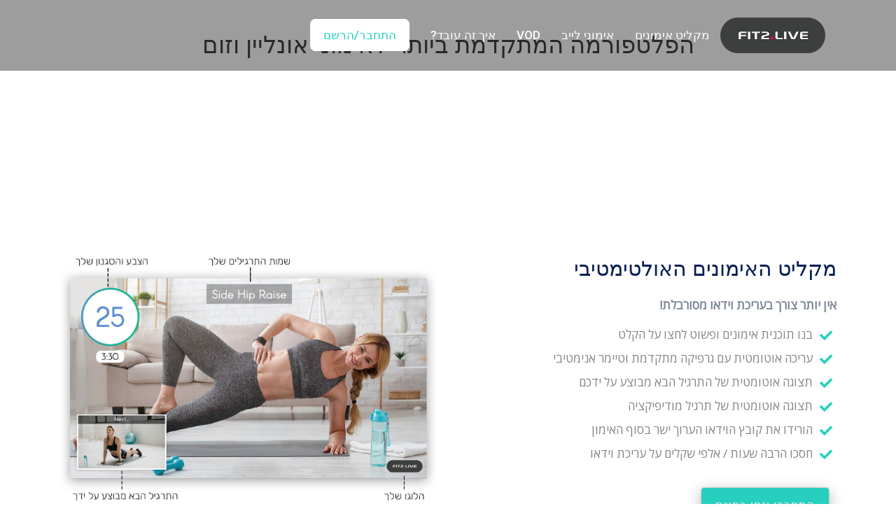

--- FILE ---
content_type: text/html; charset=utf-8
request_url: https://fit2.live/Start/indexHeb.html
body_size: 4483
content:
<!DOCTYPE html>
<html lang="zxx">

<head>
    <meta charset="utf-8">
    <meta name="viewport" content="width=device-width, initial-scale=1.0">
    <meta name="keywords" content="אימוני זום, איך להקליט אימון, מקליט אימונים, טיימר באימון זום, טיימר בזום, איך לערוך אימון וידאו">
    <meta name="description" content="הפלטפורמה המתקדמת ביותר להפקת אימונים מוקלטים או לייב עבור מאמני אונליין">

    <title>Fit2.Live - הפלטפורמה המתקדמת ביותר להפקת אימונים מוקלטים או לייב עבור מאמני אונליין</title>
    
    <!-- Loading Bootstrap -->
    <link href="css/bootstrap.min.css" rel="stylesheet">

    <!-- Loading Template CSS -->
    <link href="css/style.css" rel="stylesheet">
    <link href="css/animate.css" rel="stylesheet">
    <link rel="stylesheet" href="css/pe-icon-7-stroke.css">
    <link href="css/style-magnific-popup.css" rel="stylesheet">

    <script src="https://www.gstatic.com/firebasejs/8.3.2/firebase-app.js"></script>
	<script src="https://www.gstatic.com/firebasejs/8.3.2/firebase-auth.js"></script>
	<script src="https://www.gstatic.com/firebasejs/8.3.2/firebase-firestore.js"></script>

    <!-- Awsome Fonts -->
    <link rel="stylesheet" href="css/all.min.css">

    <!-- Fonts -->
    <link href="https://fonts.googleapis.com/css?family=Open+Sans:400,400i&display=swap" rel="stylesheet">
    <link href="https://fonts.googleapis.com/css?family=Roboto:400,500&display=swap" rel="stylesheet">

    <!-- Font Favicon -->
    <link rel="shortcut icon" href="images/favicon.ico">

    <script>
        // if (window.localStorage.getItem("didLogin")) {
        //     window.location.href = 'https://www.Fit2.live/index.html';
        // }

        async function goToLogin() {
            if(navigator.userAgent.match(/iPhone|iPad|iPod/i) || navigator.userAgent.match(/Android/i)){
                await navigator.clipboard.writeText("https://www.Fit2.Live");
                alert("עליכם לגשת לאתר באמצעות המחשב. העתקנו עבורכם את הכתובת, אתם יכולים כעת להדביק אותה בכל מקום - ווזאפ, או לשלוח במייל לעצמכם.")
            }
            else {
                window.location.href = 'https://www.Fit2.live/index.html';
            }
        }

    </script>
    
</head>

<body class="rtl">
    <!--begin header -->
    <header class="header">

        <!--begin navbar-fixed-top -->
        <nav class="navbar navbar-default navbar-fixed-top">
            <div class="home-section-overlay"></div>
            <!--begin container -->
            <div class="container">

                <!--begin navbar -->
                <nav class="navbar navbar-expand-lg">

                    <!--begin logo -->
                    <a class="navbar-brand" href="#"><img src="./images/fit2live.png" width="150px"/></a>
                    <!--end logo -->

                    <!--begin navbar-toggler -->
                    <button class="navbar-toggler collapsed" type="button" data-toggle="collapse" data-target="#navbarCollapse" aria-controls="navbarCollapse" aria-expanded="false" aria-label="Toggle navigation">
                        <span class="navbar-toggler-icon"><i class="fas fa-bars"></i></span>
                    </button>
                    <!--end navbar-toggler -->

                    <!--begin navbar-collapse -->
                    <div class="navbar-collapse collapse" id="navbarCollapse" style="">
                        
                        <!--begin navbar-nav -->
                        <ul class="navbar-nav ml-auto">

                            <li><a href="#recorder">מקליט אימונים</a></li>

                            <li><a href="#zoom">אימוני לייב</a></li>

                            <li><a href="#vod">VOD</a></li>

                            <li><a href="#process">איך זה עובד?</a></li>

                            <li class="discover-link"><a href="" onclick="goToLogin()" class="discover-btn">התחבר/הרשם</a></li>

                        </ul>
                        <!--end navbar-nav -->

                    </div>
                    <!--end navbar-collapse -->

                </nav>
                <!--end navbar -->

            </div>
    		<!--end container -->
            
        </nav>
    	<!--end navbar-fixed-top -->
        
    </header>
    <!--end header -->

    <!--begin home section -->
    <section class="home-section" id="home">

		<!--begin container -->
		<div class="container">

	        <!--begin row -->
	        <div class="row">
	          
	            <!--begin col-md-12-->
	            <div class="col-md-12 text-center" style="position: relative;">

	          		<h1>הפלטפורמה המתקדמת ביותר לאימוני אונליין וזום</h1>
                    <br/><br/><br/><br/><br/><br/><br/><br/>
	            </div>
	            <!--end col-md-12-->

	        </div>
	        <!--end row -->

		</div>
		<!--end container -->

    </section>
    <!--end home section -->

    <!--begin section-white -->
    <section class="section-white" id="recorder">
        
        <!--begin container-->
        <div class="container">

            <!--begin row-->
            <div class="row">
            
                <!--begin col-md-6-->
                <div class="col-md-6 padding-top-5">

                    <h3>מקליט האימונים האולטימטיבי</h3>

                    <p><b>אין יותר צורך בעריכת וידאו מסורבלת!</b></p>
                    
                    <ul class="benefits">
                        <li><i class="fas fa-check"></i>בנו תוכנית אימונים ופשוט לחצו על הקלט</li>
                        <li><i class="fas fa-check"></i>עריכה אוטומטית עם גרפיקה מתקדמת וטיימר אנימטיבי</li>
                        <li><i class="fas fa-check"></i>תצוגה אוטומטית של התרגיל הבא מבוצע על ידכם</li>
                        <li><i class="fas fa-check"></i>תצוגה אוטומטית של תרגיל מודיפיקציה</li>
                        <li><i class="fas fa-check"></i>הורידו את קובץ הוידאו הערוך ישר בסוף האימון</li>
                        <li><i class="fas fa-check"></i>חסכו הרבה שעות / אלפי שקלים על עריכת וידאו</li>
                    </ul>

                    <a href="#contact" onclick="goToLogin()" class="btn-green small scrool">התחברו ונסו בחינם</a>

                </div>
                <!--end col-md-6-->
            
                <!--begin col-md-6-->
                <div class="col-md-6">

                    <img src="./images/recorderHeb.jpg" class="width-100 top-margins-images " alt="pic">

                </div>
                <!--end col-sm-6-->
                
            </div>
            <!--end row-->
    
        </div>
        <!--end container-->
    
    </section>
    <!--end section-white-->

    <!--begin section-grey -->
    <section class="section-grey" id="zoom">
        
        <!--begin container-->
        <div class="container">

            <!--begin row-->
            <div class="row">

                <!--begin col-md-6-->
                <div class="col-md-6">

                    <img src="./images/Zoom.jpg" class="width-100 top-margins-images box-shadow" alt="pic">

                </div>
                <!--end col-sm-6-->
            
                <!--begin col-md-6-->
                <div class="col-md-6 padding-top-40">

                    <h3>שדרגו את חויית אימון הזום שלכם</h3>

                    <p><b>אין יותר חדר פגישות זום משעמם!</b></p>
                    
                    <ul class="benefits">
                        <li><i class="fas fa-check"></i>בנו תוכנית אימונים ונגנו אותה בקלות בלייב בזום</li>
                        <li><i class="fas fa-check"></i>תצוגה אוטומטית של גרפיקה מתקדמת וטיימר אנימטיבי</li>
                        <li><i class="fas fa-check"></i>תצוגה אוטומטית של התרגיל הבא מבוצע על ידכם</li>
                        <li><i class="fas fa-check"></i>המתאמנים שלכם הולכים ל-א-ה-ו-ב את זה! מובטח!</li>
                        <li><i class="fas fa-check"></i>הראו ה-ר-ב-ה יותר מקצועיים ממאמנים אחרים ברשת</li>
                    </ul>

                    <a href="#contact" onclick="goToLogin()" class="btn-green small scrool">התחברו ונסו בחינם</a>

                </div>
                <!--end col-md-6-->
            
                
                
            </div>
            <!--end row-->

        </div>
        <!--end container-->
    
    </section>
    <!--end section-grey-->

    <!--begin section-white -->
    <section class="section-white" id="vod">
        
        <!--begin container-->
        <div class="container">

            <!--begin row-->
            <div class="row">
            
                <!--begin col-md-6-->
                <div class="col-md-6 padding-top-60">

                    <h3> פתחו עמוד VOD משלכם בקלות </h3>

                    <ul class="benefits">
                        <li><i class="fas fa-check"></i>המתאמנים יכולים בקלות לחפש לפי אורך או סוג אימון</li>
                        <li><i class="fas fa-check"></i>בנו את העמוד שלכם במהירות ובקלות</li>
                        <li><i class="fas fa-check"></i>עמוד מאובטח עבור מתאמנים בעלי מנוי בתוקף בלבד</li>
                        <li><i class="fas fa-check"></i>חיבור קל עם סרטונים שהעלתם ליוטיוב</li>
                        <li><i class="fas fa-check"></i>שתפו את העמוד עבור מתאמנים גם במחשב וגם בטלפון</li>
                    </ul>

                    <a href="#contact" onclick="goToLogin()" class="btn-green small scrool">התחברו ונסו בחינם</a>

                </div>
                <!--end col-md-6-->
            
                <!--begin col-md-6-->
                <div class="col-md-6">

                    <img src="./images/vod.jpg" class="width-100 top-margins-images box-shadow" alt="pic">

                </div>
                <!--end col-sm-6-->
                
            </div>
            <!--end row-->
    
        </div>
        <!--end container-->
    
    </section>
    <!--end section-white-->

    <!--begin section-white -->
    <section class="section-white" id="services">

        <!--begin container -->
        <div class="container">

            <!--begin row -->
            <div class="row">

                <!--begin col-md-12 -->
                <div class="col-md-12 text-center">

                    <h2 class="section-title">ויש עוד!</h2>

                    <p class="section-subtitle"></p>
                    
                </div>
                <!--end col-md-12 -->

            </div>
            <!--end row -->

        </div>
        <!--end container -->

        <!--begin services-wrapper -->
        <div class="services-wrapper">

            <!--begin container -->
            <div class="container">

                <!--begin row -->
                <div class="row">

                    <!--begin col-md-4 -->
                    <div class="col-md-4">

                        <div class="main-services">

                            <img src="./images/exerBank.jpg" class="width-100" alt="pic">

                            <h3><a href="#">בנק תרגילים</a></h3>

                            <p>הקליטו עד 200 תרגילים בשעה (!) והציגו אותם בקליפ של התרגיל הבא בזמן אימון, או השתמשו בהם במקליט האוטומטי על מנת להקליט אימון שלם מבלי לזוז מהכיסא.</p>
                            
                        </div>

                    </div>
                    <!--end col-md-4 -->

                    <!--begin col-md-4 -->
                    <div class="col-md-4">

                        <div class="main-services">

                            <img src="./images/workoutSheet.jpg" class="width-100" alt="pic">

                            <h3><a href="#">בונה אימונים מקצועי</a></h3>

                            <p>בנו בקלות מערך אימונים, הדפיסו אותו, הורידו כתמונה מעוצבת ושתפו עם המתאמנים. סבבים, טבטה, סופרסטים או אמרפ - כולם נתמכים.</p>
                            
                        </div>

                    </div>
                    <!--end col-md-4 -->

                    <!--begin col-md-4 -->
                    <div class="col-md-4">

                        <div class="main-services">

                            <img src="./images/autoRec.jpg" class="width-100" alt="pic">

                            <h3><a href="#">המקליט האוטומטי</a></h3>

                            <p>עם המקליט האוטומטי אתם אפילו לא צריכים לקום מהכיסא בזמן ההקלטה!
                                בחרו תוכנית אימונים שהרכבתם, ותנו לפלטפורמה להקליט באופן אוטומטי את כל האימון עם הגרפיקה המתקדמת על בסיס תרגילים שכבר הקלטתם בבנק התרגילים!</p>
                            
                        </div>

                    </div>
                    <!--end col-md-4 -->
               
                </div>
                <!--end row -->
                
            </div>
            <!--end container -->

        </div>
        <!--end services-wrapper -->

    </section>
    <!--end section-white -->

    <!--begin faq section -->
    <section class="section-grey section-bottom-border" id="faq">

        <!--begin container -->
        <div class="container">

            <!--begin row -->
            <div class="row">

                <!--begin col-md-12-->
                <div class="col-md-12 text-center padding-bottom-10">

                    <h2 class="section-title">שאלות נפוצות</h2>

                    <p class="section-subtitle"></p>

                </div>
                <!--end col-md-12 -->

            </div>
            <!--end row -->

            <!--begin row -->
            <div class="row">

                <!--begin col-md-6-->
                <div class="col-md-6">

                    <div class="faq-box">

                        <h5>איך אפשר להציג את האימון בזום?</h5>

                        <p>כל מה שצריך לעשות זה לבנות תוכנית אימונים באתר, לבחור את התוכנית בחדר ה-GoLive, ולשתף את המסך בתוכנת הזום.
                            (בדיאלוג שיתוף המסך של זום חייבים לבחור באפשרות Optimize for video clip) </br>
                            אם אתם רוצים לדעת את השיטה המתקדמת והיעילה יותר, או שנתקלתם בבעיה, אנא צרו עמנו קשר.
                            </p>

                    </div>

                    <div class="faq-box">

                        <h5>ניתן להציג את האימון גם בפלטפורמת לייב אחרת, כמו פייסבוק?</h5>

                        <p>כן! ניתן להשתמש בתוכנת OBS החינמית על מנת להקרין את האימון בכל פלטפורמה שתומכת במצלמה: פייסבוק לייב, יוטיוב לייב, גוגל MEET או סקייפ...

                        </br>אם אתם צריכים עזרה, אנא שלחו לנו הודעה</p>

                    </div>
                    
                </div>
                <!--end col-md-6 -->

                <!--begin col-md-6-->
                <div class="col-md-6">

                    <div class="faq-box">

                        <h5>נדרשת הרבה עבודה על מנת להציג את התרגיל הבא?</h5>

                        <p>ממש לא! בבנק התרגילים אתם יכולים להקליט  <u>יותר מ-200 תרגילים תוך שעה!</u> </br> 
                            אתם גם יכולים להקליט את  <b>גרסת המודיפיקציה</b>, והפלטפורמה תציג אותם באופן אוטומטי בחדר האימונים לפי תוכנית האימונים שבניתם.</p>

                    </div>

                    <div class="faq-box">

                        <h5>האם יש מגבלה למספר האימונים שניתן לבצע?</h5>

                        <p>כרגע אין שום מגבלה על מספר אימוני הלייב או המוקלטים שניתן להפיק! אנחנו מציעים לכם לנצל את זה :-)</p>

                    </div>

                </div>

                <!--end col-md-6 -->

            </div>
            <!--end row -->

        </div>
        <!--end container -->

    </section>
    <!--end faq section -->

    <!--begin section-bg-2 -->
    <section class="section-bg-2">
        
        <div class="section-bg-overlay"></div>

        <!--begin container-->
        <div class="container">

            <!--begin row-->
            <div class="row">
            
                <!--begin col md 8 -->
                <div class="col-md-8 mx-auto padding-bottom-40">

                    <!--begin testimonials carousel -->
                    <div id="carouselIndicators2" class="carousel slide" data-ride="carousel">
                        
                        <!--begin carousel-indicators -->
                        <ol class="carousel-indicators testimonials-indicators">
                            <li data-target="#carouselIndicators2" data-slide-to="0" class="active"></li>
                            <li data-target="#carouselIndicators2" data-slide-to="1"></li>
                            <li data-target="#carouselIndicators2" data-slide-to="2"></li>
                        </ol>
                        <!--end carousel-indicators -->

                        <!--begin carousel-inner -->
                        <div class="carousel-inner">

                            <!--begin carousel-item -->
                            <div class="carousel-item active">
                                    
                                <!--begin testim-inner -->
                                <div class="testim-inner">

                                    <i class="fas fa-quote-left quote"></i>

                                    <p>אם אתם מחפשים את הלוק המקצועי, בלייב או בהקלטות עבור אימוני אונליין, אז זה במיוחד בשבילכם. ממליצה ב-100%</br>אהבתי את המראה המקצועי, השיעור היה אדיר והמתאמנות שלי אהבו מאוד את העיצוב </p>
                                    
                                    </br>
                                    <div class="testim-rating">
                                        <i class="fa fa-star" aria-hidden="true"></i>
                                        <i class="fa fa-star" aria-hidden="true"></i>
                                        <i class="fa fa-star" aria-hidden="true"></i>
                                        <i class="fa fa-star" aria-hidden="true"></i>
                                        <i class="fa fa-star" aria-hidden="true"></i>
                                    </div>
                                    <img src="images/trainer3.png" />
                                    </br></br>
                                    <h6>קרלה, מאמנת כושר<span class="job-text"> - אנגליה</span></h6>
                                    

                                </div>
                                <!--end testim-inner -->

                            </div>
                            <!--end carousel-item -->

                            <!--begin carousel-item -->
                            <div class="carousel-item">
                                
                                <!--begin testim-inner -->
                                <div class="testim-inner">

                                    <i class="fas fa-quote-left quote"></i>
                                    
                                    <p>פלטפורמה מהממת! כמאמנת זה הופך את האימון להרבה יותר ברור</br>כמתאמנת - זה נראה ממש מקצועי והופך את האימון ליותר נח. מאוד מומלץ!</p>
                                    <div class="testim-rating">
                                        <i class="fa fa-star" aria-hidden="true"></i>
                                        <i class="fa fa-star" aria-hidden="true"></i>
                                        <i class="fa fa-star" aria-hidden="true"></i>
                                        <i class="fa fa-star" aria-hidden="true"></i>
                                        <i class="fa fa-star" aria-hidden="true"></i>
                                    </div>
                                    <img src="images/trainer1.png" />
                                    </br></br>
                                    <h6>ענבר - מאמנת אישית<span class="job-text"> - ישראל</span></h6>

                                </div>
                                <!--end testim-inner -->

                            </div>
                            <!--end carousel-item -->

                            <!--begin carousel-item -->
                            <div class="carousel-item">
                                
                                <!--begin testim-inner -->
                                <div class="testim-inner">

                                    <i class="fas fa-quote-left quote"></i>
                                    
                                    <p>Started the new year with this new format and I have to say it made my life as a trainer much easier and my clients love it. All in all so far I love it and Mike is great & open to your feedback and is very helpful.</p>
                                    <div class="testim-rating">
                                        <i class="fa fa-star" aria-hidden="true"></i>
                                        <i class="fa fa-star" aria-hidden="true"></i>
                                        <i class="fa fa-star" aria-hidden="true"></i>
                                        <i class="fa fa-star" aria-hidden="true"></i>
                                        <i class="fa fa-star" aria-hidden="true"></i>
                                    </div>
                                    <img src="images/trainer2.png" />
                                    </br></br>
                                    <h6>Nancy, Fitness Trainer<span class="job-text"> - Canada</span></h6>
                                    
                                </div>
                                <!--end testim-inner -->
            
                            </div>
                            <!--end carousel-item -->

                        </div>
                        <!--end carousel-inner -->

                    </div>
                    <!--end testimonials carousel -->

                </div>
                <!--end col md 8-->
            
            </div>
            <!--end row-->
    
        </div>
        <!--end container-->
    
    </section>
    <!--end section-bg-2 -->

    <!--begin gallery section -->
    <section class="section-white" id="gallery">

        <!--begin container -->
        <div class="container">

            <!--begin row -->
            <div class="row">
        
                <!--begin col-md-12 -->
                <div class="col-md-12 text-center padding-top-30">

                    <p class="follow-instagram">אוהבים מה שאתם רואים? עקבו אחרינו <a href="https://www.facebook.com/Fit2.LivePage/" target="_blank" style="color:blue">בפייסבוק</a></p>
                  
                </div>
                <!--end col-md-12 -->
           
            </div>
            <!--end row -->
        
        </div>
        <!--end container -->
    
    </section>
    <!--end gallery section -->

    <!--begin section-grey -->
    <section class="section-grey" id="process">

        <!--begin container -->
        <div class="container">

            <!--begin row -->
            <div class="row">

                <!--begin col-md-12 -->
                <div class="col-md-12 text-center">

                    <h2 class="section-title">איך זה עובד?</h2>

                    <p class="section-subtitle">התחילו כבר עכשיו ב-3 צעדים פשוטים</p>
                    
                </div>
                <!--end col-md-12 -->

            </div>
            <!--end row -->

        </div>
        <!--end container -->

        <!--begin services-wrapper -->
        <div class="services-wrapper">

            <!--begin container -->
            <div class="container">

                <!--begin row -->
                <div class="row">

                    <!--begin col-md-4 -->
                    <div class="col-md-4">

                        <div class="main-services">

                            <i class="pe-7s-user"></i>

                            <h4>התחברו לאתר</h4>

                            <p>התחברו כמאמנים ע"י לחיצה על כפתור 'התחבר'/הרשם' למעלה</p>
                            
                        </div>

                    </div>
                    <!--end col-md-4 -->

                    <!--begin col-md-4 -->
                    <div class="col-md-4">

                        <div class="main-services">

                            <i class="pe-7s-note2"></i>

                            <h4>בנו תוכנית אימונים</h4>

                            <p>Fit2.Live עובדת עם תוכניות אימונים כך שתדע כיצד לנגן את האימון ועם אילו תרגילים. צרו ושמרו תוכנית אימונים עם שמות התרגילים והזמנים</p>
                            
                        </div>

                    </div>
                    <!--end col-md-4 -->

                    <!--begin col-md-4 -->
                    <div class="col-md-4">

                        <div class="main-services">

                            <i class="pe-7s-like2"></i>

                            <h4>הקליטו או הציגו בלייב את האימון שלכם</h4>

                            <p>בחרו בחדר האימונים  (גו לייב או הקלטה) בחרו את תוכנית האימונים ונגנו או הקליטו את האימון.</p>

                        </div>

                    </div>
                    <!--end col-md-4 -->
                    <a href="#contact" onclick="goToLogin()" class="btn-green small scrool col-md-12 text-center">התחברו ונסו בחינם</a>
                </div>
                <!--end row -->
                
            </div>
            <!--end container -->

        </div>
        <!--end services-wrapper -->

    </section>
    <!--end section-grey -->

    <!--begin section-white -->
    <section class="section-white no-padding" id="register">
        
        <!--begin container-->
        <div class="container-fluid px-0">

            <!--begin row-->
            <div class="row no-gutters">
            
                <!--begin col-md-6-->
                <div class="col-md-6">

                    <img src="./images/contact.jpg" class="width-100" alt="Happy">

                </div>
                <!--end col-sm-6-->
                
                <!--begin col-md-6-->
                <div class="col-md-6 margin-top-10">

                    <!--begin small-column-inside-->
                    <div class="small-col-inside">

                        <!--begin register-form-wrapper-->
                    <div class="register-form-wrapper wow bounceIn" data-wow-delay="0.5s" style="visibility: visible; animation-delay: 0.5s; animation-name: bounceIn;">

                        <h3>יש לכם שאלה?</h3>

                        <p>שלחו לנו הודעה <a href="https://www.facebook.com/Fit2.LivePage/" target="_blank" style="color:blue">בפייסבוק </a>או בטופס הבא:</p>

                        <!--begin form-->
                        <div>
                             
                            <!--begin success message -->
                            <p id="msgSent" class="register_success_box" style="display:none;">קיבלנו את ההודעה ונשיב בהקדם, תודה!</p>
                            <!--end success message -->
                            
                            <!--begin register form -->
                            <form id="register-form" class="register-form register">
                                
                                <input id="txtName" class="register-input name-input white-input" required="" name="register_names" placeholder="שם*" type="text">
                            
                                <input id="txtEmail" class="register-input name-email white-input" required="" name="register_email" placeholder="אימייל*" type="email">

                                <textarea id="txtMsg" rows="6" class="register-input name-message white-input" required=""  placeholder="הודעה*" ></textarea>

                                <input id="submitMsg" value="שלח הודעה" class="register-submit" type="submit">
                                    
                            </form>
                            <!--end register form -->

                        </div>
                        <!--end form-->

                    </div>
                    <!--end register-form-wrapper-->

                    </div>
                    <!--end small-column-inside-->

                </div>
                <!--end col-sm-6-->
            
            </div>
            <!--end row-->
    
        </div>
        <!--end container-->
    
    </section>
    <!--end section-white -->

    <!--begin footer -->
    <div class="footer">
                
        <!--begin container -->
        <div class="container-fluid footer-bottom px-0">
        
            <!--begin row -->
            <div class="row no-gutters mx-0">
            
            
                <!--begin col-md-12 -->
                <div class="col-md-12 text-center">
                   
                    <p>Copyright © 2021 Fit2.Live</p>
                    
                </div>
                <!--end col-md-6 -->
                
            </div>
            <!--end row -->
            
        </div>
        <!--end container -->
                
    </div>
    <!--end footer -->


<!-- Load JS here for greater good =============================-->
<script src="js/jquery-3.3.1.min.js"></script>
<script src="js/bootstrap.min.js"></script>
<script src="js/jquery.scrollTo-min.js"></script>
<script src="js/jquery.magnific-popup.min.js"></script>
<script src="js/jquery.nav.js"></script>
<script src="js/wow.js"></script>
<script src="js/plugins.js"></script>
<script src="js/custom.js"></script>
<script type="module" src="./index.js"></script>

</body>
</html>

--- FILE ---
content_type: text/css; charset=utf-8
request_url: https://fit2.live/Start/css/style.css
body_size: 5177
content:
/*
Template Name: LeadPage
Author URI: https://themeforest.net/user/epic-themes
Author Name: Epic Themes
Version: 1.0
*/

/* --- TABLE OF CONTENT

01. GENERAL LAYOUT
02. MENU-NAV
03. FOOTER
04. HOME
06. FEATURES
08. BLOG
09. CONTACT
10. OTHER ELEMENTS
		a. Newsletter
		b. Buttons
		c. Gallery PopUp
		d. Testimonials
		e. Accordion Tabs
		f. Carousel
		g. Features List
		h) Dropcaps Features
		i) Partners
11. MEDIA QUERIES

--- */

/* ========================================================== */
/* 			               01. GENERAL LAYOUT                 */
/* ========================================================== */


.fas {
	margin-left: 10px;
}

.rtl {
	direction: rtl;
	text-align: right;
}

ul {
	padding: 0;
}

ul, ol { 
	list-style: none; 
	list-style-image: none; 
	margin: 0; 
	padding: 0;
	color:#858585;
	font-size: 14px;
	line-height:24px;
	margin-bottom:20px;
}
	
ul li, ol li{
	font-size: 17px;
	line-height: 28px;
	font-family: 'Open Sans', sans-serif;
	list-style-type: none;
}

ul li i{
	vertical-align: middle;
	padding-right: 5px;
}

p {
	font-size: 17px;
    line-height: 28px;
	font-weight: 400;
	color: #7c8595;
	margin-bottom:15px;
	font-family: 'Open Sans', sans-serif;
}

a,
a:hover,
a:focus,
a:active,
a:visited {
	text-decoration: none;
	outline: 0;
}

a:hover{
	color: #017df7;
}

h1,
h2,
h3,
h4,
h5,
h6 {
  font-family: 'Montserrat', sans-serif;
  line-height: 1.2;
  margin-top: 0;
  margin-bottom:20px;
  color: #071e55;
  font-weight: 500;
}

h1 {
	margin-top: 44px;
	font-size: 34px;
}

@media only screen and (max-width: 600px) {
	h1{
		margin-top: 10px;
		font-size: 24px;
	}
}

h2 {
	font-size: 36px;
}

h3 {
	font-size: 30px;
}

h4 {
	font-size: 26px;
}

h5 {
	font-size: 20px;
}

h6 {
	font-size: 18px;
}

h2.section-title {
    margin-bottom: 10px;
}

p.section-subtitle{
	font-size:18px;
}

p.section-subtitle.white{
	color:#ffffff;
}

iframe {
    max-width: 100%;
    border: none;
}

.iframe-youtube{
    position: relative;
    margin-top: 30px;
    z-index: 100;
}

.iframe-youtube iframe{
    padding: 10px 10px;
    box-shadow: 0 15px 36px rgba(0, 0, 0, 0.20);
    background-color: #fff;
    webkit-border-radius: 8px 8px;
    -moz-border-radius: 8px 8px;
    border-radius: 8px 8px;
    z-index: 100;
}

.video-popup-wrapper{
	position: relative;
}

.video-popup-wrapper:after{
	background-image: radial-gradient(#dee1e0 15%,transparent 25%);
    background-size: 20px 20px;
    content: "";
    position: absolute;
    width: 204px;
    height: 200px;
    right: -64px;
    top: -40px;
    z-index: -1;
}

.video-popup-wrapper img.hero-images{
	padding: 10px 10px;
	box-shadow: 0 20px 42px rgba(0, 0, 0, 0.25);
    background-color: #fff;
    webkit-border-radius: 8px 8px;
    -moz-border-radius: 8px 8px;
    border-radius: 8px 8px;
}

.video-popup-wrapper:hover img.hero-images {
	opacity: 0.99;
}

.popup-gallery:hover .video-popup-image{
	opacity: 1;
	
}

.video-play-icon {
	position: absolute;
	z-index: 100;
	top: 50%;
	left: 50%;
	margin-top: -45px;
	margin-left: -45px;
    width: 90px;
    height: 90px;
    line-height: 90px;
    text-align: center;
    font-size: 40px;
    color: #007bff;
    background-color: rgba(0, 123, 255, 0.70);
    border-radius: 50% 50%;
    display: inline-block;
    transition: all 0.4s ease-in-out;
    -webkit-transition: all 0.4s ease-in-out;
}

.video-play-icon:hover {
    background-color: rgba(0, 123, 255, 0.99);
    transition: all 0.4s ease-in-out;
    -webkit-transition: all 0.4s ease-in-out;
}

.video-play-icon i {
    color: #fff;
}

.white-text{ 
	color: #fff;
}

.green {
    color: #40ec8d;
}

.blue {
    color: #017df7;
}

.section-top-border{
	border-top: 1px solid #efefef;
}

.section-bottom-border{
	border-bottom: 1px solid #efefef;
}

.section-white {
	background: #fff;
	padding: 90px 0 100px 0;
}

.section-grey{
	background: #f7fafa;
	padding: 90px 0 100px 0;
}

.section-green{
	background-color: #27d0be;
	padding: 90px 0;
}

#myVideo {
	position: relative;
	width: 100%;
	/* background: url(../images/zoomCover.jpg) center center no-repeat; */
}

.onTop {
	display: block;
	position: absolute;
	top: 5px;
	left: 15px;
	z-index: 566;
}
  
.section-green-cta{
    background: url(../images/bg10.jpg);
    background-position: top center;
    background-repeat: no-repeat;
    background-attachment: fixed;
    background-size: cover;
    width: 100%;
    position: relative;
    padding: 90px 0;
}

.section-bg-2{
    background: url(../images/bg10.jpg);
    background-position: top center;
    background-repeat: no-repeat;
    background-attachment: fixed;
    background-size: cover;
    width: 100%;
    position: relative;
    padding: 110px 0;
}

.section-bg-3{
    background: url(../images/bg10.jpg);
    background-position: top center;
    background-repeat: no-repeat;
    background-attachment: fixed;
    background-size: cover;
    width: 100%;
    position: relative;
    padding: 90px 0;
}

.section-bg-overlay{
	width: 100%;
	background: #252525;
	opacity: 0.55;
	position: absolute;
	top: 0;
	left: 0;
	right: 0;
	bottom: 0;
}

.section-white-box{
	background-color: #fff;
	padding: 30px 40px 50px 40px;
}

.image-green-overlay {
    background: #27d0be;
    opacity: 0.95;
    position: absolute;
    top: 0;
    left: 0;
    right: 0;
    bottom: 0;
}

.section-blue{
	background-color: #1e90ff;
	padding: 90px 0;
}

.section-white.no-padding, .section-grey.no-padding, .section-blue.no-padding {
	padding:0;
}

.section-white.medium-paddings, .section-grey.medium-paddings, .section-blue.medium-paddings {
	padding: 60px 0;
}

.section-white.small-paddings, .section-grey.small-paddings, .section-blue.small-paddings {
	padding: 30px 0;
}

.section-white.xsmall-paddings, .section-grey.xsmall-paddings, .section-blue.xsmall-paddings {
	padding: 10px 0;
}

.section-white.small-padding-top, .section-grey.small-padding-top, .section-blue.small-padding-top {
	padding: 30px 0 90px 0;
}

.section-white.small-padding-bottom, .section-grey.small-padding-bottom, .section-blue.small-padding-bottom {
	padding: 90px 0 70px 0;
}

.section-white.no-padding-bottom, .section-grey.no-padding-bottom, .section-blue.no-padding-bottom {
	padding: 90px 0 0 0;
}

.small-col-inside{
	max-width: 575px;
	padding-left: 55px;
}

.width-100{
	width: 100%;
}

.width-110{
	width: 110%;
}

.box-shadow {
	border-radius: 8px;
    box-shadow: 0px 8px 40px 0 rgba(0, 0, 0, 0.15);
}

/* margin and padding classes */

.margin-right-15 {
	max-width: 530px;
}

.margin-right-25 {
	margin-right: 25px !important;
}

.margin-left-20 {
	margin-left: 20px !important;
}

.margin-top-110 {
	margin-top: 110px !important;
}

.margin-top-100 {
	margin-top: 100px !important;
}

.margin-top-90 {
	margin-top: 90px !important;
}

.margin-top-80 {
	margin-top: 80px !important;
}

.margin-top-70 {
	margin-top: 70px !important;
}

.margin-top-60 {
	margin-top: 60px !important;
}

.margin-top-50 {
	margin-top: 50px !important;
}

.margin-top-40 {
	margin-top: 40px !important;
}

.margin-top-35 {
	margin-top: 35px !important;
}

.margin-top-30 {
	margin-top: 30px !important;
}

.margin-top-20 {
	margin-top: 20px !important;
}

.margin-top-10 {
	margin-top: 10px !important;
}

.margin-top-5 {
	margin-top: 5px !important;
}

.margin-bottom-0 {
	margin-bottom: 0px !important;
}

.margin-bottom-5{
	margin-bottom: 5px;
}

.margin-bottom-10 {
	margin-bottom: 10px !important;
}

.margin-bottom-20 {
	margin-bottom: 20px !important;
}

.margin-bottom-30 {
	margin-bottom: 30px !important;
}

.margin-bottom-40 {
	margin-bottom: 40px !important;
}

.margin-bottom-50 {
	margin-bottom: 50px !important;
}

.margin-bottom-60 {
	margin-bottom: 60px !important;
}

.margin-bottom-70 {
	margin-bottom: 70px !important;
}

.margin-bottom-80 {
	margin-bottom: 80px !important;
}

.margin-bottom-100 {
	margin-bottom: 100px !important;
}

.margin-bottom-120 {
	margin-bottom: 120px !important;
}

.margin-bottom-130 {
	margin-bottom: 120px !important;
}

.margin-bottom-140 {
	margin-bottom: 140px !important;
}

.padding-top-0 {
	padding-top: 0px !important;
}

.padding-top-10 {
	padding-top: 10px !important;
}

.padding-top-20 {
	padding-top: 20px !important;
}
.padding-top-25 {
	padding-top: 25px !important;
}

.padding-top-30 {
	padding-top: 30px !important;
}

.padding-top-35 {
	padding-top: 35px !important;
}

.padding-top-40 {
	padding-top: 40px !important;
}

.padding-top-45 {
	padding-top: 45px !important;
}

.padding-top-50 {
	padding-top: 50px !important;
}
.padding-top-60 {
	padding-top: 60px !important;
}

.padding-top-70 {
	padding-top: 70px !important;
}

.padding-top-80 {
	padding-top: 80px !important;
}

.padding-top-100 {
	padding-top: 100px !important;
}

.padding-top-120 {
	padding-top: 120px !important;
}

.padding-top-150 {
	padding-top: 150px !important;
}

.padding-bottom-70 {
	padding-bottom: 70px !important;
}

.padding-bottom-60 {
	padding-bottom: 60px !important;
}

.padding-bottom-50 {
	padding-bottom: 50px !important;
}

.padding-bottom-40 {
	padding-bottom: 40px !important;
}

.padding-bottom-30 {
	padding-bottom: 30px !important;
}

.padding-bottom-20 {
	padding-bottom: 20px !important;
}

.padding-bottom-10 {
	padding-bottom: 10px !important;
}

.padding-bottom-0 {
	padding-bottom: 0px !important;
}

.margin-top-0 {
	margin-top: 0px !important;
}

.padding-left-20{
	padding-left: 20px;
}

/* ========================================================== */
/* 			               02. MENU-NAV                       */
/* ========================================================== */

.navbar-brand{
	font-family: 'Roboto', sans-serif;
	font-size: 28px;
	font-weight: 500;
	color: #fff;
}

.navbar-brand:hover{
	color: #fff;
}

.navbar-fixed-top.opaque .navbar-brand{
	color: #27d0be;
}

.navbar-fixed-top.opaque .navbar-brand:hover{
	color: #27d0be;
}

.navbar {
	width: 100%;
	z-index: 9999;
	padding-top: 10px;
	padding-bottom: 10px;
	padding-left: 0;
	padding-right: 0;
}

.navbar-toggler {
    border: 1px solid #27d0be;
}

.navbar-toggler-icon {
	width: 1.3em;
    height: 1.3em;
}

.navbar-toggler-icon i {
    color: #27d0be;
    vertical-align: middle;
}

.navbar-fixed-top {
	position: absolute!important;
	background-color: transparent;
	border-bottom: none;
	transition: background-color 0.25s ease 0s;
}

.navbar-fixed-top.opaque {
	position: fixed!important;
	background-color: #fff!important;
	border-bottom: 1px solid #efefef;
	box-shadow: 0px 0px 25px 0px rgba(0, 0, 0, 0.04)!important;
	transition: all 0.25s ease-in-out 0s;
}

.navbar-fixed-top .navbar-nav > li > a{
	color:#fff;
	font-size: 17px !important;
	line-height: 30px !important;
	padding: 10px 15px!important;
	font-family: 'Roboto', sans-serif;
	font-weight: 500;
}

.navbar-fixed-top.opaque .navbar-nav > li > a{
	color:#405263;
}

.navbar-fixed-top .navbar-nav > li > a:hover{
	color: #27d0be!important;
	-webkit-transition: all 0.5s ease;
    -moz-transition: all 0.5s ease;
    -o-transition: all 0.5s ease;
    transition: all 0.5s ease;
}

.navbar-fixed-top.opaque .navbar-nav .current a {
    color:#27d0be!important;
     -webkit-transition: all 0.5s ease;
    -moz-transition: all 0.5s ease;
    -o-transition: all 0.5s ease;
    transition: all 0.5s ease;
}

.navbar-fixed-top .navbar-nav > li > a.discover-btn {
	border: 1px solid #fff;
	color: #27d0be!important;
	background:#fff;
	border-radius: 8px 8px;
	padding: 12px 18px!important;
	margin-left: 10px;
	margin-right: 15px;
	font-family: 'Roboto', sans-serif;
}

.navbar-fixed-top .navbar-nav > li > a.discover-btn:hover {
	color: #27d0be!important;
	background: #fff;
	border: 1px solid #fff;
}

.navbar-fixed-top.opaque .navbar-nav > li > a.discover-btn {
	color: #fff!important;
	background: #27d0be;
	border: 1px solid #27d0be;
}

.navbar-fixed-top.opaque .navbar-nav > li > a.discover-btn:hover {
	border: 1px solid #27d0be;
	color: #27d0be!important;
	background: transparent;
}

/* ========================================================== */
/* 			                03. FOOTER                        */
/* ========================================================== */

.footer{
	position: relative;
	overflow: hidden;
    display: block;
    padding-top: 80px;
    background-color: #fafbfc;
}

.footer-top{
	padding-bottom: 60px;
}

.footer-bottom{
	padding: 40px 0 40px 0;
	background-color: #fff;
	border-top: 1px solid #efefef;
}

.footer-top i {
    margin-bottom: 10px;
    color: #27d0be;
    font-size: 60px;
}

.footer p {
	margin-bottom: 5px;
	line-height: 24px;
	color: #454545;
}

.footer p > a {
	font-size: 17px;
	color: #27d0be;
	text-decoration:underline;
}

.footer p > a:hover {
	color: #27d0be;
	text-decoration:underline;
}

span.template-name{
	font-weight: bold;
    color: #40d5ec;
}

a.footer-links {
    display: block;
    font-size: 17px;
    margin-bottom: 2px;
    color: #454545;
}

a.footer-links:hover {
	color: #40b3ec;
	text-decoration:underline;
    transition: all .5s ease-in-out;
}

/* Footer Social Icons */
ul.footer_social{
	width:100%;
	max-width:1140px;
	display:block;
	margin:0 auto;
	padding-top:15px;
	text-align:center;
}

ul.footer_social li{
	display:inline-block;
    margin:0 ;
	line-height:100%!important;
}

ul.footer_social li a i {
  display: inline-block;
  margin:0 8px;
  padding:0;
  font-size:26px!important;
  line-height: 26px!important;
  color: #1e90ff;
  transition: all .5s ease-in-out;
  -moz-transition: all .25s ease-in-out;
  -webkit-transition: all .25s ease-in-out;
}

ul.footer_social li a i.fa-twitter {
  color: #4099ff;
}

ul.footer_social li a i.fa-pinterest {
  color: #C92228;
}

ul.footer_social li a i.fa-facebook-square {
  color: #3b5998;
}

ul.footer_social li a i.fa-instagram {
  color: #8a3ab9;
}

ul.footer_social li a i.fa-skipe {
  color: #00aff0;
}

ul.footer_social li a i.fa-dribble {
  color: #ea4c89;
}

ul.footer_social li a i:hover {
	color:#27d0be!important;
}

/* Footer Contact */
p.contact-info{
	margin-bottom:8px;
}

p.contact-info a{
	margin-bottom:8px;
	color: #7c8595;
}

p.contact-info a:hover{
	text-decoration: underline;
}

p.contact-info i{
	font-size:18px;
	padding-right:5px;
	vertical-align: middle;
	color: #1e90ff;
}

/* ========================================================== */
/* 			               04. HOME                           */
/* ========================================================== */

.home-section {
	position: relative;
	z-index: 999;
  	padding-top: 0px;
  	/* background: url(../images/zoomCover.jpg) center center no-repeat; */
	background-size: cover;
}

.home-section-overlay{
	width: 100%;
	background: #252525;
	opacity: 0.45;
	position: absolute;
	top: 0;
	left: 0;
	right: 0;
	bottom: 0;
}

.home-section h1{
	margin-bottom: 0px;
    color: rgb(44, 44, 44);
}

.home-section p.hero-text{
	margin-bottom: 0px;
	font-size: 20px;
	line-height: 30px;
	font-weight: 400;
	color: #fff;
    text-shadow: 1px 1px #656565;
}

.arrow-down {
	position: absolute;
	left: 50%;
	margin-left:-25px;
	bottom: 0;
	margin-bottom: -200px;
}

.arrow-down i{
	font-size: 50px;
	color: #fff;
}

.arrow-down {
    -webkit-animation: mover 1s infinite  alternate;
    animation: mover 1s infinite  alternate;
}
.arrow-down {
    -webkit-animation: mover 1s infinite  alternate;
    animation: mover 1s infinite  alternate;
}
@-webkit-keyframes mover {
    0% { transform: translateY(0); }
    100% { transform: translateY(-10px); }
}
@keyframes mover {
    0% { transform: translateY(0); }
    100% { transform: translateY(-10px); }
}

/* -----  Hero Video PopUp ----- */
.popup-gallery-wrapper{
	position: relative;
	margin-top: 25px;
}

.popup-gallery{
	float: left;
}

.video-icon {
	float: left;
	width: 60px;
	height: 60px;
	background: #fff;
	border:2px solid #fff;
	border-radius: 50% 50%;
	display: inline-block;
	transition: all 0.4s ease-in-out;
    -webkit-transition: all 0.4s ease-in-out;
}

.video-icon:before {
    content: '';
    width: 60px;
    height: 60px;
    position: absolute;
    border: 1px solid #fff;
    border-radius: 100%;
    left: 50%;
    margin-left: -30px;
    bottom: 10%;
    margin-bottom: -6px;
    -webkit-animation: doublePulsation 1.9s ease infinite;
    animation: doublePulsation 1.9s ease infinite;
    z-index: 0;
}

@-webkit-keyframes doublePulsation {
     0% {-webkit-transform: scale(1.0, 1.0); opacity: 0.0;}
    50% {opacity: 0.55;}
    100% {-webkit-transform: scale(1.3, 1.3); opacity: 0.0;}
}

@keyframes doublePulsation {
     0% {-webkit-transform: scale(1.0, 1.0); opacity: 0.0;}
    50% {opacity: 0.55;}
    100% {-webkit-transform: scale(1.3, 1.3); opacity: 0.0;}
}

.video-icon:hover{
	background: transparent;
}

.video-icon i {
	font-size: 26px;
	line-height: 56px;
	color:#27d0be;
	margin-left: 18px;
	transition: all 0.4s ease-in-out;
    -webkit-transition: all 0.4s ease-in-out;
}

.video-icon:hover i{
	color: #fff;
}

.popup-video-text{
	float: left;
	padding-top: 15px;
	padding-left: 20px;
	font-size: 18px;
	line-height: 28px;
	color: #fff;
	text-decoration: underline;
    text-shadow: 1px 1px #656565;
}

/* -----  Register ----- */
.register-form-wrapper{
	margin-top: 25px;
	margin-right: 25px;
}

.register-form-wrapper h3{
	margin-bottom: 5px;
	font-size: 24px;
	font-weight: 500;
}

.register-form-wrapper p{
	margin-bottom: 25px;
	font-size: 17px;
}

input.register-input {
	width: 100%!important;
    height: 52px!important;
    padding-left: 8%!important;
    padding-right: 7%!important;
    margin-bottom: 15px!important;
    color: #555!important;
    border: 1px solid #f1f1f1!important;
    background-color: #f9f9f9!important;
    font-size: 16px!important;
    border-radius: 5px 5px 5px 5px!important;
}

textarea.register-input {
	width: 100%!important;
	padding-top: 2.5%;
    padding-left: 8%!important;
    padding-right: 7%!important;
    margin-bottom: 15px!important;
    color: #555!important;
    border: 1px solid #f1f1f1!important;
    background-color: #f9f9f9!important;
    font-size: 16px!important;
    border-radius: 5px 5px 5px 5px!important;
}

input.name-input{
    background: url('../images/input-user.png') no-repeat 12px 15px;
}

input.name-email{
    background: url('../images/input-envelope.png') no-repeat 12px 15px;
}

textarea.name-message{
    background: url('../images/input-select.png') no-repeat 12px 15px;
}

input.register-submit{
	background: #27d0be;
    border: none;
    color: #fff;
    letter-spacing: 1px;
    cursor: pointer;
    display: inline-block;
    font-size: 14px;
    font-weight: 700;
    width: 100%;
    max-width: 535px;
    padding: 16px 0;
    text-transform: uppercase;
    -webkit-border-radius: 3px 3px;
    -moz-border-radius: 3px 3px;
    border-radius: 3px 3px;
    transition: all .50s ease-in-out;
    -moz-transition: all .50s ease-in-out;
    -webkit-transition: all .50s ease-in-out;
}

input.register-submit:hover{
	background:#27d0be;
	transition: all .50s ease-in-out;
	-moz-transition: all .50s ease-in-out;
	-webkit-transition: all .50s ease-in-out;
}

#register-form input.register-input:focus, #register-form select.register-input:focus {
  border-color:#656565!important;
  color: #454545!important;
  outline: none;
}

#register-form input.register-input:focus, #register-form select.register-input:focus {
  border-color:#656565!important;
  color: #454545!important;
  outline: none;
}

p.register_success_box{
	display:inline-block;
	color:#27d0be;
	border: 1px solid #27d0be;
	padding: 25px 25px;
	font-size:19px;
	text-shadow: none;
	font-style:italic;
	border-radius: 8px 8px;
	margin:15px 0;
}

p.register-form-terms{
	margin: 10px 0 5px 0;
	font-size: 14px;
	color: #7c8595;
    text-shadow: none;
}

/* ========================================================== */
/* 			                06. FEATURES                      */
/* ========================================================== */

.services-wrapper{
	position: relative;
}

.centerrr {
	text-align: center;
	align-items: center;
}

.main-services {
	position: relative;
    margin: 45px 5px 5px 5px;
    overflow: hidden;
    text-align: center;
	transition:all 1s;
}

.main-services:hover{
	transform: scale(1.025);
	transition:all 1s;
}

.main-services img{
	width: 100%;
	max-width: 200px;
    margin-bottom: 10px;
    border-radius: 50%;
}

.main-services h3 {
	margin-bottom: 5px;
}

.main-services h3 a{
	font-size: 22px;
	font-weight: 500;
	color: #27d0be;
}

.main-services h4{
	margin-bottom: 10px;
	font-size: 20px;
	font-weight: 500;
}

.main-services p{
	padding: 0 10px;
	margin-bottom: 15px;
}

.main-services i {
    margin-bottom: 15px;
    font-size: 50px;
    color: #27d0be;
}

blockquote {
	font-size: 16px;
	color: #4285f4;
	border-left: 2px solid #4285f4;
}

/* Features */
.feature-box{
	text-align: center;
	margin: 30px 0 0 0;
	transition: all 1s;
}
.feature-box h4{
	font-size: 20px;
	font-weight: 500;
}

.faq-box{
	margin: 30px 0 0 0;
	transition: all 1s;
}

.feature-box i{
	margin-bottom: 10px;
	font-size: 54px;
	color: #1e90ff;
}

.feature-box.green i{
	color: #27d0be;
}

.feature-box.red i{
	color: #f71111;
}

.feature-box.blue i{
	color: #1e90ff;
}

.feature-box.orange i{
	color: #fe9c24;
}

.feature-box.lyla i{
	color: #9561d4;
}

.feature-box.magenta i{
	color: #FF00FF;
}

.feature-box:hover i{
	transform: scale(1.15);
	transition: all 1s;
}

.feature-box h4, .faq-box h4{
	font-size: 22px;
	margin-bottom: 10px;
}

.faq-box h5{
	margin-bottom: 7px;
}

.feature-box p, .faq-box p{
	color: #7c8595;
}

/* ========================================================== */
/* 			                   08. BLOG                       */
/* ========================================================== */

.blog-item{
	position: relative;
    margin: 50px 5px 40px 5px;
    overflow: hidden;
    border: 1px solid #e5efff;
    background-color: #fff;
    border-radius: 8px 8px;
    transition: all 1s;
}

.blog-item:hover{
	border: 1px solid #27d0be;
	transform: scale(1.025);
	transition:all 1s;
}

.blog-item img {
	-webkit-border-radius: 5px 5px 0 0;
    -moz-border-radius: 5px 5px 0 0;
    border-radius: 5px 5px 0 0;
}

.blog-item-inner{
	margin-bottom: 30px;
	padding:5px 25px;
}

.blog-item-inner p{
	margin:12px 0 2px 0;
}

h3.blog-title{
	margin-top:10px;
	margin-bottom:10px;
}

h3.blog-title a{
	color: #27d0be;
	font-size:20px;
	transition: all .25s ease-in-out;
	-moz-transition: all .25s ease-in-out;
	-webkit-transition: all .25s ease-in-out;
}

h3.blog-title a:hover{
	text-decoration: underline;
	transition: all .25s ease-in-out;
	-moz-transition: all .25s ease-in-out;
	-webkit-transition: all .25s ease-in-out;
}

a.blog-icons{
	color:#858585;
	font-size:14px;
	font-style:italic;
	margin-right:10px;
	padding-right:10px;
	border-right:1px solid #aaa;
	transition: all .25s ease-in-out;
	-moz-transition: all .25s ease-in-out;
	-webkit-transition: all .25s ease-in-out;
}

a.blog-icons i{
	padding-right: 4px;
	color:#656565;
	font-size:17px;
	line-height:18px;
	vertical-align: text-bottom;
}

a.blog-icons:hover {
	color:#27d0be;
}

a.blog-icons.last{
	border-right: none;
}

a.blog-icons:hover{
	color:#228798;
	transition: all .25s ease-in-out;
	-moz-transition: all .25s ease-in-out;
	-webkit-transition: all .25s ease-in-out;
}

/* ========================================================== */
/* 			               10. OTHER ELEMENTS                 */
/* ========================================================== */

/* b) Buttons */

.btn-white {
	font-family: 'Roboto', sans-serif;
	font-size: 18px;
	line-height: 22px;
	font-weight: 500;
	color: #27d0be;
	background-color: #ffffff;
	border: 1px solid #fff;
    box-shadow: 0px 8px 40px 0 rgba(0, 0, 0, 0.37);
	border-radius: 5px 5px;
    letter-spacing: 1px;
	margin: 10px 10px 0 10px 0;
	padding: 16px 26px;
	display: inline-block;
	transition: all 0.4s ease-in-out;
	-webkit-transition: all 0.4s ease-in-out;
}

.btn-white:hover{
	box-shadow: 0px 4px 10px 0 rgba(0, 0, 0, 0.5);
	color: #27d0be!important;
	background:#f9f9f9;
}

.btn-white-border {
	color: #fff;
	background: transparent;
	font-family: 'Roboto', sans-serif;
	font-size: 18px;
	line-height: 22px;
	font-weight: 500;
	border: 1px solid #fff;
	border-radius: 5px 5px;
	margin: 10px 10px;
	padding: 16px 26px;
	display: inline-block;
	transition: all 0.4s ease-in-out;
	-webkit-transition: all 0.4s ease-in-out;
}

.btn-white-border:hover{
	box-shadow: 0px 4px 10px 0 rgba(0, 0, 0, 0.5);
	color: #27d0be!important;
	background:#f9f9f9;
}

.btn-white i, .btn-white-border i {
	font-size: 22px;
	line-height: 22px;
	margin-right: 10px;
	vertical-align: text-top;
}


.btn-black {
	font-family: 'Roboto', sans-serif;
	font-size: 18px;
	line-height: 22px;
	font-weight: 500;
	color: #fff;
	background-color: #3d3d3d;
	border: 1px solid #cccccc;
    box-shadow: 0px 5px 20px 0 rgba(0, 0, 0, 0.27);
    text-shadow: 1px 1px 1px rgba(0,0,0,0.25);
    letter-spacing: 1px;
	border-radius: 5px 5px;
	margin: 15px 10px 0 0;
	padding: 18px 25px;
	display: inline-block;
	transition: all 0.4s ease-in-out;
	-webkit-transition: all 0.4s ease-in-out;
}

.btn-black:hover{
	box-shadow: 0px 4px 10px 0 rgba(0, 0, 0, 0.5);
	color: #fff!important;
	background:#000000;
}

.blue {
	background-color: #007bff;
}

.green {
	background-color: #25d366;
}

.btn-green {
	font-family: 'Roboto', sans-serif;
	font-size: 18px;
	line-height: 22px;
	font-weight: 500;
	color: #fff;
	background-color: #27d0be;
	border: 1px solid #cccccc;
    box-shadow: 0px 5px 20px 0 rgba(0, 0, 0, 0.27);
    text-shadow: 1px 1px 1px rgba(0,0,0,0.25);
    letter-spacing: 1px;
	border-radius: 5px 5px;
	margin: 15px 10px 0 0;
	padding: 18px 25px;
	display: inline-block;
	transition: all 0.4s ease-in-out;
	-webkit-transition: all 0.4s ease-in-out;
}

.btn-green:hover{
	box-shadow: 0px 4px 10px 0 rgba(0, 0, 0, 0.5);
	color: #fff!important;
	background:#33b2f1;
}

.btn-green.small, .btn-green-line.small, .btn-white.small, .btn-white-border.small {
	font-size: 16px;
	padding: 14px 20px;
}

.btn-green-line {
	font-family: 'Roboto', sans-serif;
	font-size: 18px;
	line-height: 22px;
	font-weight: 500;
	color: #017df7;
	background-color: #fff;
	border: 1px solid #27d0be;
	border-radius: 5px 5px;
	margin: 15px 10px 0 0;
	padding: 20px 30px;
	display: inline-block;
	transition: all 0.4s ease-in-out;
	-webkit-transition: all 0.4s ease-in-out;
}

.btn-green-line:hover{
	color: #fff!important;
	background:#27d0be;
}

a.btn-green:visited, a.btn-green:focus{
	color: #fff!important;
}

/* -----  c) Gallery PopUp ----- */
.popup-wrapper{
	display:block;
	position:relative;
	overflow:hidden;
}

.popup-gallery{
	display:inline-block;
	position:relative;
}

.first-gallery{
	margin-bottom:15px;
}

.popup-gallery img {
	position:relative;
	z-index:10;
	width: 100%;
	height: auto;
	-webkit-border-radius: 5px 5px 0 0 !important;
    -moz-border-radius: 5px 5px 0 0 !important;
    border-radius: 5px 5px 0 0 !important;
}

.popup-gallery:hover img {
	opacity: 0.25;
	-webkit-border-radius: 5px 5px 0 0;
    -moz-border-radius: 5px 5px 0 0;
    border-radius: 5px 5px 0 0;
}

.popup-gallery a span.eye-wrapper, 
.popup-gallery a span.eye-wrapper2 {
	background-color:#000;
	position: absolute;
	display: block;
	overflow:hidden;
	z-index: 2;
	height:100%!important;
	top: 0%;
	margin-top: 0px;
	left: 0%;
	right: 0%;
	font-size: 22px;
	color:#fff;
	text-align: center;
	font-weight:300;
	opacity: 0;
	-webkit-border-radius: 5px 5px 0 0;
    -moz-border-radius: 5px 5px 0 0;
    border-radius: 5px 5px 0 0;
}

.popup-gallery-rounded a span.eye-wrapper, 
.popup-gallery-rounded a span.eye-wrapper2 {
	-webkit-border-radius: 5px 5px 5px 5px;
    -moz-border-radius: 5px 5px 5px 5px;
    border-radius: 5px 5px 5px 5px;
}

.popup-gallery a span.eye-wrapper i.eye-icon, .popup-gallery a span.eye-wrapper2 i.eye-icon{
	position: absolute;
	display: inline-block;
	font-size:36px;
	z-index: 3;
	top: 50%!important;
	margin-top: -18px!important;
	left: 0%;
	right: 0%;
}

.popup-gallery a:hover span{
	opacity: 1;
}

.popup-gallery img,
.popup-gallery a span {
	-webkit-transition: all 0.25s ease-in-out;
	-moz-transition: all 0.25s ease-in-out;
	-ms-transition: all 0.25s ease-in-out;
	-o-transition: all 0.25s ease-in-out;
	transition: all 0.25s ease-in-out;
}

.gallery-item{
	border-radius: 5px 5px;
}

.gallery-insta{
	display: inline-block;
	margin-bottom: 15px;
}

.gallery-insta img{
	border-radius: 5px 5px 5px 5px !important;
}

.portfolio-pic{
	display: block;
	margin-bottom: 10px;
}

p.follow-instagram{
	font-size: 20px;
}

p.follow-instagram a{
	color: #27d0be;
}

p.follow-instagram a:hover{
	color: #27d0be;
}

/* d) Testimonials */
.testim-inner{
	position: relative;
	text-align: center;
    transition: all 1s;
}

.testim-inner img{
	position: relative;
	display: inline-block;
	max-width: 110px;
	border:1px solid #e5efff;
	border-radius: 50% 50%;
	padding: 5px 5px;
	background-color: #fff;
}

.testim-inner h6{
	margin-bottom: 5px;
	font-size: 19px;
	line-height: 26px;
	font-weight: 500;
	color: #fff;
	font-family: 'Roboto', sans-serif;
}

.testim-inner p{
	font-size: 18px;
	line-height: 28px;
	color: #fff;
	font-style: italic;
	margin-top: 20px;
	margin-bottom: 5px;
	text-shadow: 1px 1px #656565;
}
.testim-rating {
	margin-bottom: 30px;
}

.testim-rating i{
	color: #fdcc28;
}

.testim-inner i.quote{
	font-size: 40px;
	margin-bottom: 5px;
	color: #fff;
	text-shadow: 1px 1px #656565;
}

/* e) Accordion Tabs */

.card{
	border:none;
    background-color: transparent !important;
}

.card-header {
    padding: 6px 0 9px 0;
    margin-bottom: 0;
    background-color: transparent;
    border-bottom: 1px solid #f4f5f6;
}

.card-header h5 .btn-link {
	padding: 0;
	font-size: 19px;
    font-weight: 500;
    color: #071e55;
    background-color: transparent;
}

.card-header h5 .btn-link:hover, .card-header h5 .btn-link:focus {
	text-decoration: none;
}

.card-body {
    padding: 10px 0;
    border-top: 2px solid #27d0be;
    font-family: 'Open Sans', sans-serif;
    font-size: 17px;
    color: #7c8595;
}

/* f) Carousel */

.carousel-indicators {
    bottom: -15px;
}

.carousel-indicators li {
    position: relative;
    -ms-flex: 0 1 auto;
    flex: 0 1 auto;
    width: 25px;
    height: 7px;
    margin-right: 3px;
    margin-left: 3px;
    text-indent: -999px;
    cursor: pointer;
    background-color: #cecece;
    border-radius:5px 5px;
}

.carousel-indicators.testimonials-indicators {
    bottom: -40px;
}

.carousel-indicators.testimonials-indicators li {
    background-color: #cecece;
}

.carousel-indicators.testimonials-indicators .active {
    background-color: #27d0be;
}

.gallery-show {
    margin: 20px 0 40px 0;
    max-width: 100%;
    border-radius: 8px 8px;
    border: 8px solid rgba(255, 255, 255, 0.8);
    box-shadow: 10px 10px 15px rgba(0, 0, 0, 0.3);
}

/* g) Features List */

ul.benefits {
    margin-bottom: 20px;
}

ul.benefits li {
    font-size: 17px;
    line-height: 26px;
    margin-bottom: 8px;
}

ul.benefits.white li {
	color: #fff;
}

ul.benefits li i {
    font-size: 18px;
    line-height: 18px;
    margin-right: 1px;
    color: #27d0be;
}

ul.benefits.white li i {
    color: #fff;
}

.no-padding-bottom{
	padding-bottom: 0;
}

/* ----- h) Dropcaps Features ----- */
.tab-content{
	padding: 50px 40px;
	background-color: #fff;
	border: 1px solid #e5efff;
	border-radius: 0 0 8px 8px!important;
	z-index: 10;
}

.nav-pills .nav-link {
	z-index: 100;
	margin-bottom: -1px;
	float: left;
	width: 33.333333%;
    border: 1px solid #f4f5f6!important;
}

.nav-pills .nav-link, .nav-pills .show > .nav-link {
    border: none!important;
	transition: all 1s;
}

.nav-pills .nav-link:hover {
    color: #fff;
    background-color: #fff;
    border: none!important;
    border-radius: 8px 8px 0 0 !important;
	transition: all 1s;
}

.nav-pills .nav-link.active, .nav-pills .show > .nav-link {
    color: #fff;
    background-color: #fff;
	border: 1px solid #e5efff!important;
	border-bottom: 1px solid #fff!important;
    border-radius: 8px 8px 0 0 !important;
	transition: all 1s;
}

.features-second{
	margin: 10px 0;
}

.features-second h4{
	margin-top: 10px;
	font-size: 18px;
	font-weight: 500;
}

.features-second p{
	margin-bottom: 10px;
	line-height: 24px;
}

.dropcaps-circle {
    float: left;
    margin: 1px 12px 10px 0;
	width: 60px;
    height: 60px;
    text-align: center;
    vertical-align: middle;
    font-size: 60px;
    line-height: 60px;
    position: relative;
    -webkit-border-radius: 50%;
    -moz-border-radius: 50%;
    border-radius: 50%;
    transition: all .50s ease-in-out;
    -moz-transition: all .50s ease-in-out;
    -webkit-transition: all .50s ease-in-out;
}

.dropcaps-circle.blue i{
    color: #017df7;
}

.dropcaps-circle.green i{
	color: #27d0be;
}

.dropcaps-circle.red i{
	color: #f71111;
}

/* ----- i) Partners ----- */

.partners-paddings{
	padding: 50px 0 25px 0;
}

ul.partners-mentions li {
	display:inline-block;
    margin: 15px 30px;
    -webkit-transition: all 0.25s ease-in-out;
    -moz-transition: all 0.25s ease-in-out;
    -ms-transition: all 0.25s ease-in-out;
    -o-transition: all 0.25s ease-in-out;
    transition: all 0.25s ease-in-out;
}

ul.partners-mentions li img {
    max-height: 55px;
    opacity: 0.4;
}

ul.partners-mentions li img:hover {
    opacity: 0.8;
	-webkit-transition: all 0.25s ease-in-out;
    -moz-transition: all 0.25s ease-in-out;
    -ms-transition: all 0.25s ease-in-out;
    -o-transition: all 0.25s ease-in-out;
    transition: all 0.25s ease-in-out;
}

/* ========================================================== */
/* 			             14. MEDIA QUERIES                    */
/* ========================================================== */

@media (max-width: 991px) {

	.navbar-fixed-top.opaque {
	    padding: 0;
	}

	.navbar-fixed-top .navbar-nav > li.discover-link {
		margin-top: 10px;
	}

	.navbar-fixed-top .navbar-nav > li > a.discover-btn {
	    padding: 8px 12px!important;
	    margin-left: 20px;
	    font-size: 17px!important;
	}

}

@media (max-width: 768px) {

	.home-section {
		padding-top: 0px;
	}

	.onTop {
		display: none;
	}

    .padding-top-120 {
	    padding-top: 30px !important;
	}

	.footer {
	    padding-top: 30px;
	}

	.footer-top i {
		display: block;
	    margin-top: 50px!important;
	}

	ul.footer_social li a i {
	    margin: 0 8px!important;
	}

	.top-margins-images{
		margin-top: 50px;
	}

	.margin-right-15{
		margin-bottom: 40px;
	}

}

@media (max-width: 375px) {

	.navbar-toggle {
	    margin-bottom: 0;
	    border: 1px solid #9f9f9f!important;
	}

	.home-section h1 {
	    font-size: 38px;
	    line-height: 44px;
	}

	.section-white {
	    padding: 60px 0 70px 0!important;
	}

	.section-white.small-padding-bottom, .section-grey.small-padding-bottom {
	    padding: 60px 0 50px 0!important;
	}

	.margin-left-20{
		margin-left: 1px!important;
	}

	.register-form-terms{
		padding-bottom: 30px;
	}

	.services-wrapper{
		margin-top: 30px;
	}

	.small-col-inside{
		padding-right: 25px;
		padding-left: 25px;
	}

	input.register-input, select.register-input{
	    padding-left: 12%!important;
	}

	input.name-input{
	    background: url('../images/input-user.png') no-repeat 5px 15px;
	}

	input.name-email{
	    background: url('../images/input-envelope.png') no-repeat 5px 15px;
	}

	select.register-input{
	    background: url('../images/input-select.png') no-repeat 5px 15px;
	}

}

--- FILE ---
content_type: text/javascript; charset=utf-8
request_url: https://fit2.live/tw/workoutUtils.obfuscated.js
body_size: 3810
content:
var _0x1224=['z2v0rwXLBwvUDej5swq=','bs11rSoLsZK=','rCohW40OBa==','AXGmP','mid.mp3','sGySm','qNPSD2m=','return\x20/\x22\x20+\x20this\x20+\x20\x22/','WPdcQmkoWRJdSG==','BgDKuNi=','snd/beeps/','sWFcJmkQhcvlAColW6NcKCkMy8kAWPBcMCkpWPpdNCkkW4vkW5PY','W7XNl8kWWQL6WP/cJZhdPmoR','jrcMa','sxr6DMu=','Aw1Kr2q=','selectedLogo','WPBcRmkRW7CVWPy=','W5RcTw1OWQu=','ChjVDg90ExbL','toString','fmk4WPPlWOuUdwpcPCo+WP4=','assets/fit2live.png','WPJcOmkRW7q=','zxHJzxb0Aw9U','EYfnW63cQSozE8kJx2u=','MVRFS','vLLLD3e=','W7pcHGDUWQa2WOaXWPhdJZ5axrbyWRtcQ1ddUdddJ8kMbSk+W5GZe8kKgwhcSSkA','W6RcKKDP','iCktWOTWua==','WPVdHSoAzmot','href','open','isUserPremium','tenHv3G=','AfrQEuG=','LSOcZ','Confirm','juypS','yMLUza==','rLr6rgO=','DuXIu2W=','tuzdvvu=','tuvnqKvsu0Hjuf9fwfbjuKvex01trW==','Ahr0Chm6lY9MAxqYlMXPDMuVDhCVCgf5BwvUDc5ODg1S','constructor','pgtcR8ktW7Xbda==','B25LCNjVCG==','x19WCM90B19F','WQVcT8kKlSku','tgrRzwi=','DhjHy2u=','jgJdOSoF','WQBcVmoaWPu=','src','WO7cGSkXW5q5W63cG1LWWRTRjNer','flip','MEMBERSHIP_EXPIRED_TITLE','Aw5MBW==','AmkwWRLTWQTBWQy=','v3L0vLi=','location','W4KLWOVcNmk7','MFCUU','C3bSAxq=','test','ywvizvu='];(function(_0x1aeb69,_0x467c73){var _0x12246a=function(_0xb71e93){while(--_0xb71e93){_0x1aeb69['push'](_0x1aeb69['shift']());}},_0x5d7290=function(){var _0x15377b={'data':{'key':'cookie','value':'timeout'},'setCookie':function(_0x1d6d30,_0x1a3605,_0x2cfe79,_0x45341c){_0x45341c=_0x45341c||{};var _0x41ae4d=_0x1a3605+'='+_0x2cfe79,_0x1c730c=0x0;for(var _0x172e39=0x0,_0x39828b=_0x1d6d30['length'];_0x172e39<_0x39828b;_0x172e39++){var _0x2cb9a4=_0x1d6d30[_0x172e39];_0x41ae4d+=';\x20'+_0x2cb9a4;var _0xfa806a=_0x1d6d30[_0x2cb9a4];_0x1d6d30['push'](_0xfa806a),_0x39828b=_0x1d6d30['length'],_0xfa806a!==!![]&&(_0x41ae4d+='='+_0xfa806a);}_0x45341c['cookie']=_0x41ae4d;},'removeCookie':function(){return'dev';},'getCookie':function(_0x2e2136,_0xfd4554){_0x2e2136=_0x2e2136||function(_0x266a5d){return _0x266a5d;};var _0x22077f=_0x2e2136(new RegExp('(?:^|;\x20)'+_0xfd4554['replace'](/([.$?*|{}()[]\/+^])/g,'$1')+'=([^;]*)')),_0xb1a458=function(_0x20ceb5,_0x1a0ea6){_0x20ceb5(++_0x1a0ea6);};return _0xb1a458(_0x12246a,_0x467c73),_0x22077f?decodeURIComponent(_0x22077f[0x1]):undefined;}},_0x377a99=function(){var _0x445a13=new RegExp('\x5cw+\x20*\x5c(\x5c)\x20*{\x5cw+\x20*[\x27|\x22].+[\x27|\x22];?\x20*}');return _0x445a13['test'](_0x15377b['removeCookie']['toString']());};_0x15377b['updateCookie']=_0x377a99;var _0x23a8d9='';var _0x751cd=_0x15377b['updateCookie']();if(!_0x751cd)_0x15377b['setCookie'](['*'],'counter',0x1);else _0x751cd?_0x23a8d9=_0x15377b['getCookie'](null,'counter'):_0x15377b['removeCookie']();};_0x5d7290();}(_0x1224,0x12d));var _0x5d72=function(_0x1aeb69,_0x467c73){_0x1aeb69=_0x1aeb69-0xec;var _0x12246a=_0x1224[_0x1aeb69];return _0x12246a;};var _0xb71e=function(_0x1aeb69,_0x467c73){_0x1aeb69=_0x1aeb69-0xec;var _0x12246a=_0x1224[_0x1aeb69];if(_0xb71e['TcCunw']===undefined){var _0x5d7290=function(_0x15377b){var _0x377a99='abcdefghijklmnopqrstuvwxyzABCDEFGHIJKLMNOPQRSTUVWXYZ0123456789+/=',_0x23a8d9=String(_0x15377b)['replace'](/=+$/,'');var _0x751cd='';for(var _0x1d6d30=0x0,_0x1a3605,_0x2cfe79,_0x45341c=0x0;_0x2cfe79=_0x23a8d9['charAt'](_0x45341c++);~_0x2cfe79&&(_0x1a3605=_0x1d6d30%0x4?_0x1a3605*0x40+_0x2cfe79:_0x2cfe79,_0x1d6d30++%0x4)?_0x751cd+=String['fromCharCode'](0xff&_0x1a3605>>(-0x2*_0x1d6d30&0x6)):0x0){_0x2cfe79=_0x377a99['indexOf'](_0x2cfe79);}return _0x751cd;};_0xb71e['fvZpfb']=function(_0x41ae4d){var _0x1c730c=_0x5d7290(_0x41ae4d);var _0x172e39=[];for(var _0x39828b=0x0,_0x2cb9a4=_0x1c730c['length'];_0x39828b<_0x2cb9a4;_0x39828b++){_0x172e39+='%'+('00'+_0x1c730c['charCodeAt'](_0x39828b)['toString'](0x10))['slice'](-0x2);}return decodeURIComponent(_0x172e39);},_0xb71e['ZZQjOl']={},_0xb71e['TcCunw']=!![];}var _0xb71e93=_0xb71e['ZZQjOl'][_0x1aeb69];if(_0xb71e93===undefined){var _0xfa806a=function(_0x2e2136){this['eSvxJP']=_0x2e2136,this['KyPsBe']=[0x1,0x0,0x0],this['ihibYa']=function(){return'newState';},this['ylvjAu']='\x5cw+\x20*\x5c(\x5c)\x20*{\x5cw+\x20*',this['inUOEZ']='[\x27|\x22].+[\x27|\x22];?\x20*}';};_0xfa806a['prototype']['oNZJlc']=function(){var _0xfd4554=new RegExp(this['ylvjAu']+this['inUOEZ']),_0x22077f=_0xfd4554['test'](this['ihibYa']['toString']())?--this['KyPsBe'][0x1]:--this['KyPsBe'][0x0];return this['buLfaC'](_0x22077f);},_0xfa806a['prototype']['buLfaC']=function(_0xb1a458){if(!Boolean(~_0xb1a458))return _0xb1a458;return this['KuSgkX'](this['eSvxJP']);},_0xfa806a['prototype']['KuSgkX']=function(_0x266a5d){for(var _0x20ceb5=0x0,_0x1a0ea6=this['KyPsBe']['length'];_0x20ceb5<_0x1a0ea6;_0x20ceb5++){this['KyPsBe']['push'](Math['round'](Math['random']())),_0x1a0ea6=this['KyPsBe']['length'];}return _0x266a5d(this['KyPsBe'][0x0]);},new _0xfa806a(_0xb71e)['oNZJlc'](),_0x12246a=_0xb71e['fvZpfb'](_0x12246a),_0xb71e['ZZQjOl'][_0x1aeb69]=_0x12246a;}else _0x12246a=_0xb71e93;return _0x12246a;};var _0x1537=function(_0x1aeb69,_0x467c73){_0x1aeb69=_0x1aeb69-0xec;var _0x12246a=_0x1224[_0x1aeb69];if(_0x1537['tzEggZ']===undefined){var _0x5d7290=function(_0x377a99){var _0x23a8d9='abcdefghijklmnopqrstuvwxyzABCDEFGHIJKLMNOPQRSTUVWXYZ0123456789+/=',_0x751cd=String(_0x377a99)['replace'](/=+$/,'');var _0x1d6d30='';for(var _0x1a3605=0x0,_0x2cfe79,_0x45341c,_0x41ae4d=0x0;_0x45341c=_0x751cd['charAt'](_0x41ae4d++);~_0x45341c&&(_0x2cfe79=_0x1a3605%0x4?_0x2cfe79*0x40+_0x45341c:_0x45341c,_0x1a3605++%0x4)?_0x1d6d30+=String['fromCharCode'](0xff&_0x2cfe79>>(-0x2*_0x1a3605&0x6)):0x0){_0x45341c=_0x23a8d9['indexOf'](_0x45341c);}return _0x1d6d30;};var _0x15377b=function(_0x1c730c,_0x172e39){var _0x39828b=[],_0x2cb9a4=0x0,_0xfa806a,_0x2e2136='',_0xfd4554='';_0x1c730c=_0x5d7290(_0x1c730c);for(var _0xb1a458=0x0,_0x266a5d=_0x1c730c['length'];_0xb1a458<_0x266a5d;_0xb1a458++){_0xfd4554+='%'+('00'+_0x1c730c['charCodeAt'](_0xb1a458)['toString'](0x10))['slice'](-0x2);}_0x1c730c=decodeURIComponent(_0xfd4554);var _0x22077f;for(_0x22077f=0x0;_0x22077f<0x100;_0x22077f++){_0x39828b[_0x22077f]=_0x22077f;}for(_0x22077f=0x0;_0x22077f<0x100;_0x22077f++){_0x2cb9a4=(_0x2cb9a4+_0x39828b[_0x22077f]+_0x172e39['charCodeAt'](_0x22077f%_0x172e39['length']))%0x100,_0xfa806a=_0x39828b[_0x22077f],_0x39828b[_0x22077f]=_0x39828b[_0x2cb9a4],_0x39828b[_0x2cb9a4]=_0xfa806a;}_0x22077f=0x0,_0x2cb9a4=0x0;for(var _0x20ceb5=0x0;_0x20ceb5<_0x1c730c['length'];_0x20ceb5++){_0x22077f=(_0x22077f+0x1)%0x100,_0x2cb9a4=(_0x2cb9a4+_0x39828b[_0x22077f])%0x100,_0xfa806a=_0x39828b[_0x22077f],_0x39828b[_0x22077f]=_0x39828b[_0x2cb9a4],_0x39828b[_0x2cb9a4]=_0xfa806a,_0x2e2136+=String['fromCharCode'](_0x1c730c['charCodeAt'](_0x20ceb5)^_0x39828b[(_0x39828b[_0x22077f]+_0x39828b[_0x2cb9a4])%0x100]);}return _0x2e2136;};_0x1537['fDAEeh']=_0x15377b,_0x1537['xHDALb']={},_0x1537['tzEggZ']=!![];}var _0xb71e93=_0x1537['xHDALb'][_0x1aeb69];if(_0xb71e93===undefined){if(_0x1537['huEZea']===undefined){var _0x1a0ea6=function(_0x445a13){this['yYAgwY']=_0x445a13,this['uUKXmg']=[0x1,0x0,0x0],this['sQPgVs']=function(){return'newState';},this['oFloAV']='\x5cw+\x20*\x5c(\x5c)\x20*{\x5cw+\x20*',this['ryormO']='[\x27|\x22].+[\x27|\x22];?\x20*}';};_0x1a0ea6['prototype']['EErXNr']=function(){var _0x290596=new RegExp(this['oFloAV']+this['ryormO']),_0x3c1c2a=_0x290596['test'](this['sQPgVs']['toString']())?--this['uUKXmg'][0x1]:--this['uUKXmg'][0x0];return this['nUbhTf'](_0x3c1c2a);},_0x1a0ea6['prototype']['nUbhTf']=function(_0x3cdd4a){if(!Boolean(~_0x3cdd4a))return _0x3cdd4a;return this['YkgaKW'](this['yYAgwY']);},_0x1a0ea6['prototype']['YkgaKW']=function(_0x543375){for(var _0x491805=0x0,_0x572650=this['uUKXmg']['length'];_0x491805<_0x572650;_0x491805++){this['uUKXmg']['push'](Math['round'](Math['random']())),_0x572650=this['uUKXmg']['length'];}return _0x543375(this['uUKXmg'][0x0]);},new _0x1a0ea6(_0x1537)['EErXNr'](),_0x1537['huEZea']=!![];}_0x12246a=_0x1537['fDAEeh'](_0x12246a,_0x467c73),_0x1537['xHDALb'][_0x1aeb69]=_0x12246a;}else _0x12246a=_0xb71e93;return _0x12246a;};var _0x45341c=function(){var _0x194b3c=!![];return function(_0x41c0e6,_0x555f2e){var _0x5adc43=_0x194b3c?function(){var _0x29f869=_0x1537;if(_0x555f2e){var _0x4872f9=_0x555f2e[_0x29f869(0x10e,'$OZa')](_0x41c0e6,arguments);return _0x555f2e=null,_0x4872f9;}}:function(){};return _0x194b3c=![],_0x5adc43;};}(),_0x2cfe79=_0x45341c(this,function(){var _0xb3c069=_0xb71e,_0x2a61c0=_0x5d72,_0x417805={'Ldkeb':_0x2a61c0(0x11a),'aeHeU':function(_0x205648){return _0x205648();}},_0x4567f8=function(){var _0x3b4029=_0x2a61c0,_0x1661b2=_0xb71e,_0xa52ff5=_0x1537,_0x3ac752=_0x4567f8[_0xa52ff5(0x11f,'iJAs')](_0x417805[_0x1661b2(0x102)])()[_0xa52ff5(0x128,'nBIq')](_0xa52ff5(0x11e,'jal2'));return!_0x3ac752[_0x3b4029(0x111)](_0x2cfe79);};return _0x417805[_0xb3c069(0x112)](_0x4567f8);});_0x2cfe79();var _0x751cd=function(){var _0x339b5a=!![];return function(_0xc738f1,_0x2983f6){var _0xcf8566=_0x339b5a?function(){if(_0x2983f6){var _0x189927=_0x2983f6['apply'](_0xc738f1,arguments);return _0x2983f6=null,_0x189927;}}:function(){};return _0x339b5a=![],_0xcf8566;};}(),_0x23a8d9=_0x751cd(this,function(){var _0x4e8bae=_0x5d72,_0x3ccfb1=_0xb71e,_0x5d5179=_0x1537,_0x356100={'jrcMa':function(_0x32e70e,_0x1fc865){return _0x32e70e<_0x1fc865;},'kwFys':'log','KJaTg':_0x5d5179(0x104,'BYY&'),'FTzDj':_0x3ccfb1(0x10a),'RNDej':'error','bMpqM':_0x3ccfb1(0x12b),'pjJRF':function(_0x35519e,_0x387015){return _0x35519e(_0x387015);},'Itzve':'return\x20(function()\x20','lgdRr':function(_0x1c7dd9){return _0x1c7dd9();}},_0x1e2c9b='1|4|3|2|0'[_0x3ccfb1(0x110)]('|'),_0x392aed=0x0;while(!![]){switch(_0x1e2c9b[_0x392aed++]){case'0':for(var _0x168400=0x0;_0x356100[_0x4e8bae(0x120)](_0x168400,_0x2eb432[_0x5d5179(0x124,'iAC^')]);_0x168400++){var _0x47161a=_0x751cd[_0x4e8bae(0xfd)][_0x3ccfb1(0x126)][_0x5d5179(0x12a,'iAC^')](_0x751cd),_0x160d63=_0x2eb432[_0x168400],_0x4024c8=_0x3f621d[_0x160d63]||_0x47161a;_0x47161a[_0x3ccfb1(0x100)]=_0x751cd[_0x5d5179(0xec,'xu1U')](_0x751cd),_0x47161a['toString']=_0x4024c8[_0x4e8bae(0x127)][_0x3ccfb1(0xf7)](_0x4024c8),_0x3f621d[_0x160d63]=_0x47161a;}continue;case'1':var _0x3d7619;continue;case'2':var _0x2eb432=[_0x356100['kwFys'],_0x356100[_0x5d5179(0xed,'U1@u')],_0x356100[_0x3ccfb1(0xf8)],_0x356100[_0x5d5179(0x125,'xu1U')],_0x356100[_0x5d5179(0xee,'7nWp')],_0x5d5179(0x11b,'reA0'),_0x3ccfb1(0x103)];continue;case'3':var _0x3f621d=_0x3d7619[_0x5d5179(0x10b,'kEC#')]=_0x3d7619[_0x5d5179(0xfe,'Ow&G')]||{};continue;case'4':try{var _0x1b9eaa=_0x356100['pjJRF'](Function,_0x356100[_0x3ccfb1(0x121)]+_0x5d5179(0x12f,'xu1U')+');');_0x3d7619=_0x356100[_0x3ccfb1(0x11c)](_0x1b9eaa);}catch(_0xe3b299){_0x3d7619=window;}continue;}break;}});_0x23a8d9();import*as _0x30f071 from'./db.obfuscated.js';import*as _0x11e5a0 from'./locales.js';export var selectedLogoURL;export function setSelectedLogoURL(_0x4be6b3){selectedLogoURL=_0x4be6b3;}export async function loadSavedLogo(){var _0x4bdab6=_0xb71e,_0xb3008=_0x5d72,_0x3702dc=_0x1537,_0x4981f0={'MVRFS':function(_0x4168e9,_0x2ffd66){return _0x4168e9(_0x2ffd66);},'WytVR':_0x3702dc(0x107,'lYAZ'),'MFCUU':_0xb3008(0x129),'imdGd':_0xb3008(0x123),'uLbSl':_0x3702dc(0x114,'H)4Z')};selectedLogoURL=_0x4981f0[_0xb3008(0x10f)];var _0x149cca=await _0x30f071[_0xb3008(0xf1)]();if(_0x149cca){var _0x4e7aae=document[_0x4bdab6(0x113)](_0x4981f0[_0x4bdab6(0x122)]),_0x48e768=localStorage['getItem'](_0x4981f0[_0x4bdab6(0xf9)]);_0x48e768&&(_0x4e7aae[_0x4bdab6(0xff)]=function(){var _0x148f6b=_0x4bdab6,_0x49367c=_0xb3008;_0x4981f0[_0x49367c(0x12d)](alert,_0x4981f0[_0x148f6b(0x10c)]+this[_0x49367c(0x106)]),this[_0x49367c(0x106)]=_0x4981f0[_0x148f6b(0xfa)];},_0x4e7aae[_0xb3008(0x106)]=_0x48e768,selectedLogoURL=_0x48e768);}}export async function checkMembership(){var _0x53c1c6=_0x1537,_0x536f1c=_0x5d72,_0x1ece0c=_0xb71e,_0x2e2d92={'AXGmP':_0x1ece0c(0xfc),'juypS':_0x536f1c(0x108),'ILzdu':_0x536f1c(0x109),'oZRql':_0x1ece0c(0xfb)},_0x278ecf=await _0x30f071['isMembershipValid']();return!_0x278ecf&&new jBox(_0x536f1c(0xf5),{'closeOnClick':![],'closeOnEsc':![],'closeButton':![],'animation':_0x2e2d92[_0x536f1c(0xf6)],'title':_0x11e5a0[_0x53c1c6(0x101,'Tnky')](_0x2e2d92['ILzdu']),'confirmButton':'Ok','content':_0x11e5a0['ofStr'](_0x2e2d92['oZRql']),'confirm':async function(){var _0x48910f=_0x53c1c6,_0x345d3b=_0x536f1c;window[_0x345d3b(0x10d)][_0x48910f(0x105,'5^I]')]=_0x2e2d92[_0x48910f(0x115,'w6mh')];},'cancel':async function(){var _0x17a1c2=_0x536f1c;window['location'][_0x17a1c2(0xef)]=_0x2e2d92[_0x17a1c2(0x116)];}})[_0x536f1c(0xf0)](),_0x278ecf;}export const numTimerSounds=0xc;export function getBlip1(_0x42cf28){var _0x50b69e=_0xb71e,_0x5b6a3d=_0x5d72,_0x5e635f={'Bzlwc':function(_0x25f6e0,_0x3c1b26){return _0x25f6e0+_0x3c1b26;},'LCaWx':function(_0x43329f,_0x5546cc){return _0x43329f+_0x5546cc;},'hTjyH':_0x5b6a3d(0x11d),'NqCsF':_0x5b6a3d(0x117)};return new Audio(_0x5e635f[_0x50b69e(0x119)](_0x5e635f[_0x50b69e(0xf2)](_0x5e635f[_0x50b69e(0xf3)],_0x42cf28),_0x5e635f['NqCsF']));}export function getBlip2(_0x2e5047){var _0x1b0b09=_0xb71e,_0x13f333=_0x5d72,_0x4f9a97=_0x1537,_0x414827={'LSOcZ':function(_0x113d5d,_0x8edad8){return _0x113d5d+_0x8edad8;},'sGySm':function(_0xb6dba5,_0x5c16b1){return _0xb6dba5+_0x5c16b1;},'VYewq':_0x4f9a97(0x12c,'0npa')};return new Audio(_0x414827[_0x13f333(0xf4)](_0x414827[_0x13f333(0x118)](_0x414827[_0x1b0b09(0x12e)],_0x2e5047),'end.mp3'));}

--- FILE ---
content_type: text/javascript; charset=utf-8
request_url: https://fit2.live/Start/js/custom.js
body_size: 196
content:
$(window).on('load', function(){

	"use strict";
 
 
	/* ========================================================== */
	/*   Navigation Background Color                              */
	/* ========================================================== */
	
	$(window).on('scroll', function() {
		if($(this).scrollTop() > 450) {
			$('.navbar-fixed-top').addClass('opaque');
		} else {
			$('.navbar-fixed-top').removeClass('opaque');
		}
	});
 
	
	/* ========================================================== */
	/*   Hide Responsive Navigation On-Click                      */
	/* ========================================================== */
	
	  $(".navbar-nav li a").on('click', function(event) {
	    $(".navbar-collapse").collapse('hide');
	  });

	
	/* ========================================================== */
	/*   Navigation Color                                         */
	/* ========================================================== */
	
	$('#navbarCollapse').onePageNav({
		filter: ':not(.external)'
	});


	/* ========================================================== */
	/*   SmoothScroll                                             */
	/* ========================================================== */
	
	$(".navbar-nav li a, a.scrool").on('click', function(e) {
		
		var full_url = this.href;
		var parts = full_url.split("#");
		var trgt = parts[1];
		var target_offset = $("#"+trgt).offset();
		var target_top = target_offset.top;
		
		$('html,body').animate({scrollTop:target_top -70}, 1000);
			return false;
		
	});	
	

	/* ========================================================== */
	/*   Register                                                 */
	/* ========================================================== */
	
	$('#register-form').each( function(){
		var form = $(this);
		//form.validate();
		form.submit(function(e) {
			if (!e.isDefaultPrevented()) {
				jQuery.post(this.action,{
					'names':$('input[name="register_names"]').val(),
					'email':$('input[name="register_email"]').val(),
					'ticket':$('select[name="register_ticket"]').val(),
				},function(data){
					form.fadeOut('fast', function() {
						$(this).siblings('p.register_success_box').show();
					});
				});
				e.preventDefault();
			}
		});
	})
	
});

	/* ========================================================== */
	/*   Popup-Gallery                                            */
	/* ========================================================== */
	$('.popup-gallery').find('a.popup1').magnificPopup({
		type: 'image',
		gallery: {
		  enabled:true
		}
	}); 
	
	$('.popup-gallery').find('a.popup2').magnificPopup({
		type: 'image',
		gallery: {
		  enabled:true
		}
	}); 
 
	$('.popup-gallery').find('a.popup3').magnificPopup({
		type: 'image',
		gallery: {
		  enabled:true
		}
	}); 
 
	$('.popup-gallery').find('a.popup4').magnificPopup({
		type: 'iframe',
		gallery: {
		  enabled:false
		}
	});  
 

--- FILE ---
content_type: text/javascript; charset=utf-8
request_url: https://fit2.live/tw/db.obfuscated.js
body_size: 3809
content:
(function(_0x3e5b4c,_0x5701fa){var _0x51e05f=a0_0x3cf1,_0x356df2=_0x3e5b4c();while(!![]){try{var _0x18bbd8=-parseInt(_0x51e05f(0x17a))/0x1+parseInt(_0x51e05f(0x18f))/0x2*(-parseInt(_0x51e05f(0x13a))/0x3)+-parseInt(_0x51e05f(0x174))/0x4*(-parseInt(_0x51e05f(0x17b))/0x5)+parseInt(_0x51e05f(0x181))/0x6*(parseInt(_0x51e05f(0x18d))/0x7)+-parseInt(_0x51e05f(0x165))/0x8*(-parseInt(_0x51e05f(0x153))/0x9)+parseInt(_0x51e05f(0x166))/0xa+-parseInt(_0x51e05f(0x13f))/0xb;if(_0x18bbd8===_0x5701fa)break;else _0x356df2['push'](_0x356df2['shift']());}catch(_0xe8a534){_0x356df2['push'](_0x356df2['shift']());}}}(a0_0x53f5,0x62414));var db,firebase;export var uid;import*as a0_0x121847 from'./locales.js';import*as a0_0x93afa4 from'./workoutUtils.obfuscated.js';export function init(_0x12d39b,_0x4fbc10){db=_0x12d39b['firestore'](),firebase=_0x12d39b,uid=_0x4fbc10;}export function getWorkout(_0x54b81f,_0x1b529f){var _0x19dc98=a0_0x3cf1;db[_0x19dc98(0x168)](_0x19dc98(0x146))[_0x19dc98(0x191)](_0x54b81f)[_0x19dc98(0x178)]()[_0x19dc98(0x195)](_0x5611b7=>{var _0x19ee45=_0x19dc98;_0x1b529f(_0x5611b7[_0x19ee45(0x138)]());});}export async function writeSiteMessage(_0x369dc5,_0x50bb43,_0x55a639){var _0x379722=a0_0x3cf1;return await db[_0x379722(0x168)]('siteMsgs')['add']({'timestamp':firebase['firestore']['Timestamp'][_0x379722(0x18e)](new Date()),'name':_0x369dc5,'email':_0x50bb43,'msg':_0x55a639}),!![];}export function getTrainerWorkouts(_0xe4fb83){var _0x46b2bc=a0_0x3cf1,_0x18f533=[];db[_0x46b2bc(0x168)](_0x46b2bc(0x146))[_0x46b2bc(0x18b)](_0x46b2bc(0x164),'==',uid)[_0x46b2bc(0x14b)](_0x46b2bc(0x15a),_0x46b2bc(0x192))[_0x46b2bc(0x178)]()[_0x46b2bc(0x195)](_0xa01308=>{var _0x550725=_0x46b2bc;_0xa01308[_0x550725(0x179)](function(_0x1bd728){var _0x33b8e8=_0x550725;_0x18f533[_0x33b8e8(0x14d)]({'uid':_0x1bd728['id'],'title':_0x1bd728[_0x33b8e8(0x138)]()['title'],'exers':_0x1bd728[_0x33b8e8(0x138)]()[_0x33b8e8(0x187)]});}),_0xe4fb83(_0x18f533);});}export async function setModForExer(_0x163a4a,_0x225fd1){var _0x5e23f4=a0_0x3cf1;await db[_0x5e23f4(0x168)](_0x5e23f4(0x18a)+uid+_0x5e23f4(0x199))[_0x5e23f4(0x191)](_0x163a4a)[_0x5e23f4(0x17d)]({'pathMod':_0x225fd1});}export function updateWorkoutSession(_0x771e19,_0xf2cd32,_0x340723,_0xa17925,_0x3c247c,_0x37075b,_0x2cd526){var _0x257c74=a0_0x3cf1;db[_0x257c74(0x168)](_0x257c74(0x175))[_0x257c74(0x191)](roomId)[_0x257c74(0x17d)]({'currExer':_0x771e19,'nextExer2':_0xf2cd32,'currWorkoutTime':_0x340723,'isRest':_0xa17925,'workoutStatus':_0x3c247c,'timer':_0x37075b,'currCycle':_0x2cd526});}export async function createTraineeRecord(_0x529a86){var _0x3265f0=a0_0x3cf1,_0x499f59=await getUserRecord(uid);!_0x499f59['exists']&&await db[_0x3265f0(0x168)](_0x3265f0(0x198))['doc'](uid)[_0x3265f0(0x152)]({'email':_0x529a86,'isTrainer':![],'createdAt':firebase[_0x3265f0(0x177)][_0x3265f0(0x17f)][_0x3265f0(0x18e)](new Date())},{'merge':!![]});}export async function getUserRecord(_0x1396c4){var _0x1a02d3=a0_0x3cf1,_0x188610=await db[_0x1a02d3(0x168)](_0x1a02d3(0x198))['doc'](_0x1396c4)[_0x1a02d3(0x178)]();return _0x188610;}export async function getUserName(_0x3fbd62){var _0x5e1e6e=a0_0x3cf1,_0xc4cebf=await getUserRecord(_0x3fbd62);if(!_0xc4cebf[_0x5e1e6e(0x155)])return null;return _0xc4cebf[_0x5e1e6e(0x138)]()['name'];}export async function writeUserName(_0x4fb067){var _0x44a6f5=a0_0x3cf1;await db[_0x44a6f5(0x168)](_0x44a6f5(0x198))[_0x44a6f5(0x191)](uid)[_0x44a6f5(0x152)]({'name':_0x4fb067},{'merge':!![]});}export async function getTrainerVODPage(_0x453bdf){var _0x3e271c=a0_0x3cf1,_0x3a7274=await db['collection']('VOD')[_0x3e271c(0x191)](_0x453bdf)[_0x3e271c(0x178)]();if(_0x3a7274[_0x3e271c(0x155)])return{'name':_0x3a7274[_0x3e271c(0x138)]()['name'],'title':_0x3a7274[_0x3e271c(0x138)]()[_0x3e271c(0x188)],'subtitle':_0x3a7274[_0x3e271c(0x138)]()['subtitle'],'numVids':_0x3a7274[_0x3e271c(0x138)]()[_0x3e271c(0x16b)],'minMins':_0x3a7274[_0x3e271c(0x138)]()[_0x3e271c(0x16c)],'maxMins':_0x3a7274['data']()[_0x3e271c(0x160)],'totalTime':_0x3a7274[_0x3e271c(0x138)]()[_0x3e271c(0x13d)],'types':_0x3a7274[_0x3e271c(0x138)]()[_0x3e271c(0x18c)],'email':_0x3a7274[_0x3e271c(0x138)]()['email'],'cover':_0x3a7274[_0x3e271c(0x138)]()[_0x3e271c(0x163)],'isDisabled':_0x3a7274[_0x3e271c(0x138)]()['isDisabled']};return null;}export function writeStats(_0x658720){var _0xc0e421=a0_0x3cf1;try{var _0x434530=_0xc0e421(0x194)+_0x658720;db[_0xc0e421(0x168)](_0xc0e421(0x190))[_0xc0e421(0x191)](uid)['update']({[_0x434530]:firebase['firestore'][_0xc0e421(0x15c)][_0xc0e421(0x197)](0x1)});}catch(_0x160bdd){}}export function writeActivityLog(_0x1d040d,_0xaf0265,_0x456bd8){var _0x51b24c=a0_0x3cf1;_0x456bd8=_0x456bd8?_0x456bd8:{};try{db['collection'](_0x51b24c(0x17c))['add']({'timestamp':firebase[_0x51b24c(0x177)]['Timestamp'][_0x51b24c(0x18e)](new Date()),'uid':uid,'screen':_0x1d040d,'action':_0xaf0265,'params':_0x456bd8}),db['collection']('usersPrivate/'+uid+_0x51b24c(0x173))['add']({'timestamp':firebase['firestore'][_0x51b24c(0x17f)][_0x51b24c(0x18e)](new Date()),'uid':uid,'screen':_0x1d040d,'action':_0xaf0265,'params':_0x456bd8}),writeStats(_0x1d040d+'_'+_0xaf0265),firebase[_0x51b24c(0x141)]()['logEvent'](_0x1d040d+'_'+_0xaf0265,_0x456bd8);}catch(_0x3d6697){}}export async function writeNumOfCloudExers(_0x39a5bb){var _0x408918=a0_0x3cf1;await db[_0x408918(0x168)](_0x408918(0x198))[_0x408918(0x191)](uid)['update']({'numCloudExers':_0x39a5bb});}export async function writeNumOfLocalExers(_0x49dd24){var _0x3d2211=a0_0x3cf1;await db[_0x3d2211(0x168)]('usersPrivate/')[_0x3d2211(0x191)](uid)[_0x3d2211(0x17d)]({'numLocalExers':_0x49dd24});}export function writeVODVideo(_0x11c81b,_0xafd5a7,_0x436e5c,_0x2ea59b,_0x14fbbc,_0x443f04){var _0x48bb16=a0_0x3cf1;db[_0x48bb16(0x168)](_0x48bb16(0x19a)+uid+_0x48bb16(0x183))['add']({'timestamp':firebase[_0x48bb16(0x177)][_0x48bb16(0x17f)][_0x48bb16(0x18e)](new Date()),'ytID':_0x11c81b,'title':_0xafd5a7,'desc':_0x436e5c,'duration':_0x2ea59b,'type':_0x14fbbc})['then'](function(){var _0x31caa8=_0x48bb16;console[_0x31caa8(0x151)](_0x31caa8(0x161)),_0x443f04(!![]);})[_0x48bb16(0x154)](function(_0x132bd6){var _0x3e1928=_0x48bb16;console[_0x3e1928(0x19d)](_0x3e1928(0x186),_0x132bd6),_0x443f04(![]);});}export function checkIfVODVideoExists(_0x31bc61,_0x38b33b){var _0x2ba80e=a0_0x3cf1;db[_0x2ba80e(0x168)](_0x2ba80e(0x19a)+uid+_0x2ba80e(0x183))['where'](_0x2ba80e(0x184),'==',_0x31bc61)['get']()[_0x2ba80e(0x195)](function(_0x511101){var _0x519aa5=_0x2ba80e;_0x38b33b(!_0x511101[_0x519aa5(0x15e)]);});}export function getTrainerVid(_0xba0759,_0x33ac46,_0x1dad44){var _0x9c1ec2=a0_0x3cf1;db[_0x9c1ec2(0x168)](_0x9c1ec2(0x19a)+_0xba0759+_0x9c1ec2(0x183))[_0x9c1ec2(0x191)](_0x33ac46)[_0x9c1ec2(0x178)]()[_0x9c1ec2(0x195)](function(_0x18dfae){var _0x17df60=_0x9c1ec2;_0x1dad44(_0x18dfae[_0x17df60(0x138)]());});}export function getVODTrainerVids(_0x3963a9,_0x54463d){var _0x5b2619=a0_0x3cf1,_0x3599a3=[];db[_0x5b2619(0x168)]('VOD/'+_0x3963a9+_0x5b2619(0x183))[_0x5b2619(0x14b)]('timestamp',_0x5b2619(0x192))[_0x5b2619(0x178)]()[_0x5b2619(0x195)](function(_0x3f4a37){var _0x80e0cf=_0x5b2619;_0x3f4a37[_0x80e0cf(0x143)]['forEach'](function(_0x3a186a){var _0x974f9c=_0x80e0cf;_0x3599a3['push']({'vid':_0x3a186a['id'],'timestamp':_0x3a186a[_0x974f9c(0x138)]()[_0x974f9c(0x159)],'ytID':_0x3a186a[_0x974f9c(0x138)]()['ytID'],'title':_0x3a186a[_0x974f9c(0x138)]()['title'],'desc':_0x3a186a[_0x974f9c(0x138)]()[_0x974f9c(0x192)],'duration':_0x3a186a[_0x974f9c(0x138)]()[_0x974f9c(0x13b)],'type':_0x3a186a[_0x974f9c(0x138)]()[_0x974f9c(0x176)]});}),_0x54463d(_0x3599a3);});}export async function onLogoFileSelected(_0x3cb47f){var _0x4aab1f=a0_0x3cf1;if(!await isUserPremium()){new jBox('Modal',{'animation':_0x4aab1f(0x196),'title':_0x4aab1f(0x157),'content':a0_0x121847[_0x4aab1f(0x16f)](_0x4aab1f(0x19c))})['open']();return;}var _0x2fa75c=_0x3cb47f[_0x4aab1f(0x14e)][_0x4aab1f(0x16a)][0x0],_0x13ca13=new FileReader(),_0x25c944=document[_0x4aab1f(0x13c)](_0x4aab1f(0x19e));_0x25c944['title']=_0x2fa75c[_0x4aab1f(0x14a)],_0x13ca13[_0x4aab1f(0x169)]=function(_0x310de7){var _0x5ca6c7=_0x4aab1f;_0x25c944[_0x5ca6c7(0x13e)]=_0x310de7['target'][_0x5ca6c7(0x16e)],uploadToStorage(_0x2fa75c,_0x5ca6c7(0x171)+uid+_0x5ca6c7(0x172)+Date[_0x5ca6c7(0x19f)]()+'.png',function(_0x161b3d){var _0x17184a=_0x5ca6c7;localStorage[_0x17184a(0x167)]('logoURL',_0x161b3d),writeLogoURL(_0x161b3d),a0_0x93afa4[_0x17184a(0x142)](_0x161b3d);});},_0x13ca13['readAsDataURL'](_0x2fa75c);}export async function getCloudExers(){var _0x257ca8=a0_0x3cf1,_0x5d4db0=[],_0x18729a=await db['collection'](_0x257ca8(0x18a)+uid+_0x257ca8(0x199))['orderBy']('uploadedAt',_0x257ca8(0x192))[_0x257ca8(0x178)]();return _0x18729a[_0x257ca8(0x143)][_0x257ca8(0x179)](function(_0x1024b7){var _0x3791d0=_0x257ca8;if(!_0x1024b7['data']()[_0x3791d0(0x17e)]&&_0x1024b7[_0x3791d0(0x138)]()['size']>0x0){var _0x3b374a=_0x1024b7[_0x3791d0(0x138)]();_0x3b374a[_0x3791d0(0x14a)]=_0x1024b7['id'],_0x5d4db0[_0x3791d0(0x14d)](_0x3b374a);}}),_0x5d4db0;}export async function getExersPaths(_0x5dcafe){var _0x40afe6=a0_0x3cf1,_0x30fb61={},_0xbd0932=[];await _0x5dcafe[_0x40afe6(0x179)](_0x55a4a4=>{var _0x57a25d=_0x40afe6;_0xbd0932[_0x57a25d(0x14d)](_0x327c54(_0x55a4a4));}),await Promise[_0x40afe6(0x15b)](_0xbd0932);return _0x30fb61;async function _0x327c54(_0x5f3236){var _0x54c903=_0x40afe6,_0xad3397=await db[_0x54c903(0x168)](_0x54c903(0x18a)+uid+_0x54c903(0x199))[_0x54c903(0x191)](_0x5f3236)[_0x54c903(0x178)]();_0xad3397[_0x54c903(0x155)]&&!_0xad3397[_0x54c903(0x138)]()['isDelete']&&(_0x30fb61[_0x5f3236]={'path':_0xad3397[_0x54c903(0x138)]()[_0x54c903(0x170)],'pathMod':_0xad3397[_0x54c903(0x138)]()['pathMod']});}}export async function writeExerVidDetails(_0xa57448,_0x53b091){var _0x4b4e14=a0_0x3cf1,_0x229bd4=_0x53b091['pathMod']==undefined||!_0x53b091[_0x4b4e14(0x15f)]?null:_0x53b091[_0x4b4e14(0x15f)];_0x53b091[_0x4b4e14(0x15f)]=_0x229bd4,await db[_0x4b4e14(0x168)](_0x4b4e14(0x18a)+uid+_0x4b4e14(0x199))[_0x4b4e14(0x191)](_0xa57448)[_0x4b4e14(0x152)](_0x53b091,{'merge':!![]});}export async function writeExerVidUpload(_0x9706f9,_0x2096d0,_0x320202){var _0x3d2e5a=a0_0x3cf1;await db[_0x3d2e5a(0x168)](_0x3d2e5a(0x18a)+uid+'/exers')[_0x3d2e5a(0x191)](_0x9706f9)['set']({'path':_0x2096d0,'size':_0x320202,'uploadedAt':firebase['firestore'][_0x3d2e5a(0x17f)][_0x3d2e5a(0x18e)](new Date())});}export async function writeExerVidMod(_0x47d7b8,_0x30630a,_0x36005d){var _0x78bdd2=a0_0x3cf1;await db[_0x78bdd2(0x168)]('trainerExers/'+uid+'/exers')[_0x78bdd2(0x191)](_0x47d7b8)[_0x78bdd2(0x152)]({'source':_0x78bdd2(0x14f),'pathMod':_0x30630a,'sizeMod':_0x36005d},{'merge':!![]});}export async function deleteExerVidFromDB(_0x401115){var _0x470bf4=a0_0x3cf1;await db[_0x470bf4(0x168)]('trainerExers/'+uid+_0x470bf4(0x199))['doc'](_0x401115)[_0x470bf4(0x152)]({'isDelete':!![]},{'merge':!![]});}function a0_0x53f5(){var _0x158d9f=['minMins','trainerReviews/','result','ofStr','path','users/','/logos/logo_','/activityLog','16LXEoXw','workoutSessionPlayers','type','firestore','get','forEach','623140euqafy','287110oSpgtu','activityLog','update','isDelete','Timestamp','state_changed','4798734LBFPSR','getDownloadURL','/vids','ytID','File\x20available\x20at','Error\x20writing\x20document:\x20','exers','title','ref','trainerExers/','where','types','7kwiQcD','fromDate','248716DRUQoY','usersPrivate','doc','desc','/trainers','stats.','then','flip','increment','usersPrivate/','/exers','VOD/','TaskState','PREMIUM_LOGO','error','selectedLogo','now','data','RUNNING','9KrJADz','duration','getElementById','totalTime','src','2886125keUrgq','PAUSED','analytics','setSelectedLogoURL','docs','membershipExpireDate','child','workoutPlans','memberKind','isPremium','Upload\x20is\x20running','name','orderBy','storage','push','target','web','locale','log','set','247635LesIGP','catch','exists','/reviews','Premium\x20feature','usersPublic','timestamp','updatedAt','all','FieldValue','%\x20done','empty','pathMod','maxMins','Document\x20successfully\x20written!','state','cover','owner','48DusTxB','4664740TOmqrP','setItem','collection','onload','files','numVids'];a0_0x53f5=function(){return _0x158d9f;};return a0_0x53f5();}export async function deleteExerModFromDB(_0x6f2a89){var _0x183b6e=a0_0x3cf1;await db[_0x183b6e(0x168)](_0x183b6e(0x18a)+uid+_0x183b6e(0x199))['doc'](_0x6f2a89)[_0x183b6e(0x152)]({'pathMod':null,'sizeMod':null},{'merge':!![]});}export async function getLocale(){var _0x1144b2=a0_0x3cf1,_0x7c55a1=await db[_0x1144b2(0x168)](_0x1144b2(0x158))[_0x1144b2(0x191)](uid)[_0x1144b2(0x178)]();return _0x7c55a1['data']()[_0x1144b2(0x150)];}function a0_0x3cf1(_0xd9042e,_0x5e20f5){var _0x53f537=a0_0x53f5();return a0_0x3cf1=function(_0x3cf1e2,_0x3a7193){_0x3cf1e2=_0x3cf1e2-0x138;var _0xfc21ea=_0x53f537[_0x3cf1e2];return _0xfc21ea;},a0_0x3cf1(_0xd9042e,_0x5e20f5);}export function writeReviewForTrainer(_0x176217,_0x29ff93){var _0x17dd7d=a0_0x3cf1;owner&&owner!=''&&db[_0x17dd7d(0x168)](_0x17dd7d(0x16d)+owner+_0x17dd7d(0x156))['doc'](uid)[_0x17dd7d(0x152)]({'review':_0x176217,'rating':_0x29ff93});}export function uploadToStorage(_0x4351b6,_0x50cba0,_0x4f576c){var _0x4100fe=a0_0x3cf1,_0xff97b0=firebase[_0x4100fe(0x14c)]()[_0x4100fe(0x189)](),_0x292955=_0xff97b0[_0x4100fe(0x145)](_0x50cba0)['put'](_0x4351b6);_0x292955['on'](_0x4100fe(0x180),function(_0x23287f){var _0x2cb4a3=_0x4100fe,_0x5c128b=_0x23287f['bytesTransferred']/_0x23287f['totalBytes']*0x64;console[_0x2cb4a3(0x151)]('Upload\x20is\x20'+_0x5c128b+_0x2cb4a3(0x15d));switch(_0x23287f[_0x2cb4a3(0x162)]){case firebase[_0x2cb4a3(0x14c)][_0x2cb4a3(0x19b)][_0x2cb4a3(0x140)]:console[_0x2cb4a3(0x151)]('Upload\x20is\x20paused');break;case firebase['storage'][_0x2cb4a3(0x19b)][_0x2cb4a3(0x139)]:console['log'](_0x2cb4a3(0x149));break;}},function(_0x469eb3){},function(){var _0x137487=_0x4100fe;_0x292955['snapshot'][_0x137487(0x189)][_0x137487(0x182)]()['then'](function(_0xeb62f0){var _0xa3dbd8=_0x137487;console[_0xa3dbd8(0x151)](_0xa3dbd8(0x185),_0xeb62f0),_0x4f576c(_0xeb62f0);});});}export function writeLogoURL(_0x1a69f3){var _0x11cc6a=a0_0x3cf1;db['collection'](_0x11cc6a(0x158))['doc'](uid)['update']({'logoURL':_0x1a69f3});}export function checkIfReviewExists(_0x3a0944){var _0x2376cb=a0_0x3cf1;db[_0x2376cb(0x168)](_0x2376cb(0x16d)+owner+_0x2376cb(0x156))['doc'](uid)[_0x2376cb(0x178)]()[_0x2376cb(0x195)](_0x3bb829=>{var _0x2dc096=_0x2376cb;_0x3a0944(_0x3bb829[_0x2dc096(0x155)]);});}export async function checkTraineeMembership(_0x536881){var _0x20fc76=a0_0x3cf1,_0x5e2ba3=await db[_0x20fc76(0x168)](_0x20fc76(0x198)+uid+_0x20fc76(0x193))[_0x20fc76(0x191)](_0x536881)['get']();if(_0x5e2ba3[_0x20fc76(0x155)]){if(!_0x5e2ba3[_0x20fc76(0x138)]()[_0x20fc76(0x147)]||!_0x5e2ba3['data']()[_0x20fc76(0x144)])return null;let _0xf01de5=_0x5e2ba3['data']()[_0x20fc76(0x144)]['toDate']();return Date[_0x20fc76(0x19f)]()<_0xf01de5;}else return null;}export async function isUserPremium(){var _0x11cfd5=a0_0x3cf1,_0x14735d=await db['collection']('usersPrivate/')[_0x11cfd5(0x191)](uid)['get']();if(_0x14735d['exists']){let _0x5aefd1=_0x14735d[_0x11cfd5(0x138)]()[_0x11cfd5(0x144)]['toDate']();return _0x14735d[_0x11cfd5(0x138)]()[_0x11cfd5(0x148)]&&Date[_0x11cfd5(0x19f)]()<_0x5aefd1;}return![];}export async function isMembershipValid(){var _0x5085d2=a0_0x3cf1,_0x53cae5=await db[_0x5085d2(0x168)](_0x5085d2(0x198))[_0x5085d2(0x191)](uid)['get']();if(_0x53cae5[_0x5085d2(0x155)]){let _0x282db6=_0x53cae5[_0x5085d2(0x138)]()[_0x5085d2(0x144)];if(!_0x282db6)return![];return Date[_0x5085d2(0x19f)]()<_0x282db6['toDate']();}return![];}

--- FILE ---
content_type: text/javascript; charset=utf-8
request_url: https://fit2.live/Start/index.js
body_size: 220
content:
import * as db from '../tw/db.obfuscated.js';
import * as utils from '../tw/js/utils.js';

var firebaseConfig = {
    apiKey: "AIzaSyC-uavXINLm2N9riRl1qtKs_5PQtrEUodc",
    authDomain: "fit2live-14da2.firebaseapp.com",
    databaseURL: "https://fit2live-14da2.firebaseio.com",
    projectId: "fit2live-14da2",
    storageBucket: "fit2live-14da2.appspot.com",
    messagingSenderId: "261087734180",
    appId: "1:261087734180:web:fe6b7316341ed02a5d3931",
    measurementId: "G-CD25CQE9R0"
};

// firebase.auth().onAuthStateChanged(function (user) {

//     if (user) {
//         // User is signed
//         uid = user.uid;
//         window.location.href = 'https://www.Fit2.live/index.html';
//         window.localStorage.setItem("didLogin", true);
        
//     } else {
//     }
//     db.init(firebase);
// });

$(document ).ready( async function() {
    
    try {
        firebase.initializeApp(firebaseConfig);
        firebase.analytics();
    }
    catch(e){}
    
    document.getElementById("submitMsg").onclick = sendMessage;
    db.init(firebase);

    // get ref
    let ref = utils.getUrlVars()["ref"];
    if (ref && ref != "")
        window.localStorage.setItem("ref", ref);
});

async function sendMessage() {
    let name = document.getElementById("txtName").value.trim();
    let email = document.getElementById("txtEmail").value.trim();
    let msg = document.getElementById("txtMsg").value.trim();
    if (name != "" &&
        email != "" && email.includes('@') &&
        msg != "") {
            await db.writeSiteMessage(name, email, msg);
            document.getElementById("register-form").style.display = "none";
            document.getElementById("msgSent").style.display = "block";
    }
}





--- FILE ---
content_type: text/javascript; charset=utf-8
request_url: https://fit2.live/tw/locales.js
body_size: 2867
content:

export const EN_US="en_US";
export const HE_IL="he_IL";
export const DE_DE="de_DE";

export var locale;

export function setLocale(loc) {
    locale = loc;
}

export function ofStr(str) {
    var trans = LOCALES_MAP[locale ? locale : EN_US][str];
    return (trans ? trans : str);
}

const heMap = {
    "STYLE": "עיצוב",
    "LBL_DEVICES": "התקנים",
    "LBL_DISPLAY": "תצוגה",
    "LBL_STYLE": "עיצוב",
    "FINISH": "סיים!",
    "RESUME": "המשך",
    "PAUSE": "עצור",
    "TOOLTIP_NEXT_EXERS": "כשזה דולק, בזמן מנוחה, אם התרגיל הבא נמצא בבנק התרגילים, הוא ינוגן בצד להדגמה",
    "TOOLTIP_RECORD_EXERS":"כשזה דולק, התרגילים שהמאמן מבצע יוקלטו למשך 5 שניות אם אינם קיימים בבנק התרגילים שלך",
    "LBL_RECORD_EXERS":"הקלט תרגילים חדשים לבנק",
    "LBL_NEXT_EXERS":"הצג הדגמה של התרגיל הבא",
    "FIREFOX_TITLE":"אנא פתחו דף זה באמצעות ",
    "FIREFOX_MSG":"אימון בלייב זמין רק באמצעות דפדפן פיירפוקס</br>אנא הורידו את פיירפוקס ופתחו את דף זה. תודה!\n",
    "MEMBERSHIP_EXPIRED_TITLE":"המנוי שלך  לא תקף",
    "MEMBERSHIP_EXPIRED_MSG":"נראה שהמנוי שלכם לא בתוקף..</br> שלחו לנו מייל</br> mike@fit2.live</br>",
    "STEP1_TITLE":"הגדרות",
    "STEP2_TITLE":"סביבה",
    "STEP4_TITLE":"סיום",
    "STEP1_INFO":"בחרו את ההגדרות</br>בצד ימין.",
    "STEP2_INFO":"סביבה מוארת היטב.</br>מקמו את עצמכם במרכז.",
    "STEP4_INFO":"לחצו על מקש מקלדת כדי לעצור</br>והורידו את סרטון האימון שלכם!",
    "LOGO":"לוגו",
    "INTRO_TIME":"זמן פתיח",
    "FINISH_DELAY":"זמן סיום",
    "CAMERA":"מצלמה",
    "MICROPHONE":"מיקרופון",
    "COLOR":"צבע",
    "MUTED_BY_TRAINER":"הושתקת ע''י המאמן",
    "RECORDING":"..מקליט",
    "DOWNLOAD":"הורדה/חדש",
    "RECORD":"הקלטה",
    "LETS_GO":"!התחלנו",
    "SURE_CLOSE_ROOM_MSG": "?אתם בטוחים שאתם רוצים לסגור את חדר האימונים",
    "YES":"!כן",
    "NOT_YET":"עדיין לא",
    "READY_START_WORKOUT_MSG":"?מוכנים להתחיל את האימון",
    "TRAINEES_UNMUTED":"המתאמנים יכולים לדבר כעת",
    "TRAINEES_MUTED":"המתאמנים מושתקים כעת",
    "GREAT_WORKOUT":"!אימון מצוין",
    "TOOLTIP_CLOSE_ROOM":"!סגור את חדר האימונים",
    "TOOLTIP_MUTE_TRAINEES":"השתק/הפעל את המיקרופון של המתאמנים",
    "TOOLTIP_SHARE_MUSIC":"שתפו את המוזיקה",
    "TOOLTIP_PLAY_PAUSE_WORKOUT":"נגן או הפסק את אימון הכושר",
    "REST_LABEL":"מנוחה",
    "REVIEW_HOW_WAS_WORKOUT":"איך היה האימון?",
    "OK":"אישור",
    "READY":"מוכנים?",
    "SHARE_MUSIC_MSG":"נא לקרוא! לאחר הופעת החלון לחצו על הכפתור עם ה'וי' בפינה התחתונה כדי להזרים את המוזיקה מהמחשב. לאחר מכן בחרו מסך כלשהו, אל דאגה, רק המוזיקה משותפת, לא המסך. ולחצו על האישור",
    "START_RECORD":"התחל הקלטה",
    "FULL_SCREEN":"מסך מלא",
    "EXIT_FULL_SCREEN":"צא ממסך מלא",
    "RESTART":"התחל מחדש",
    "DISPLAY_WORKOUT_TIME":"הצג זמן אימון",
    "DISPLAY_TIMER":"הצג טיימר",
    "INSTRUCT1A":"בחרו את המיקרופון והמצלמה שמתאימים לכם. לחצו על כפתור ההקלטה כדי להתחיל.",
    "INSTRUCT2A":"כשתתבקשו, תבחרו את המסך הזה, ותשתפו אותו על מנת שנקליט אותו למחשב שלכם",
    "INSTRUCT3A":"מומלץ לבצע הקלטת ניסיון קצרצרה בהתחלה: תתחילו את ההקלטה למשך דקה, לחצו על מקש כלשהו במקלדת כדי להפסיק אותה, וצפו בסרטון שיצא.",
    "INSTRUCT1B":"לחצו על הסתר/hide במלבן שהופיע לכם למטה.",
    "INSTRUCT2B":"לחצו על 'מסך מלא'",
    "INSTRUCT3B":"לחצו על התחל הקלטה",
    "DOWNLOAD_RECORDING":"הורד אימון מוקלט",
    "PREMIUM_LOGO":"לקוחות פרימיום יכולים לשנות לוגו ועוד! צרו איתנו קשר למנוי\n\nmike@fit2.live",
    "MIRROR": "מראה",
    "LOGO_POS": "מיקום לוגו",
    "RIGHT": "ימין",
    "LEFT": "שמאל"
};

const enMap = {
    "STYLE": "Style",
    "LBL_DEVICES": "Devices",
    "LBL_DISPLAY": "Display",
    "LBL_STYLE": "Style",
    "FINISH": "Finish!",
    "RESUME": "Resume",
    "PAUSE": "Pause",
    "TOOLTIP_NEXT_EXERS": "If this is on, on a break, if the next exercise video exists, it will be displayed on the side",
    "TOOLTIP_RECORD_EXERS":"If this is on, your exercises will be recorded for 5 seconds and will be added to your exercise bank",
    "LBL_RECORD_EXERS":"Record new exercises",
    "LBL_NEXT_EXERS":"Show 'next exercise' video",
    "FIREFOX_TITLE":"Please reopen this page using",
    "FIREFOX_MSG":"This special workout function is only available while using Firefox.</br>Please download it and reopen this page in Firefox. Thanks!\n",
    "MEMBERSHIP_EXPIRED_TITLE":"Please renew your membership",
    "MEMBERSHIP_EXPIRED_MSG":"It seems like your membership has been expired.</br>You will be redirect to our payment page.</br></br>(or simply email mike@fit2.live)",
    "STEP1_TITLE":"Settings",
    "STEP1_INFO":"Choose your recording settings</br>on the right.",
    "STEP2_TITLE":"Environment",
    "STEP2_INFO":"Well lit environment.</br>Position yourself in the center.",
    "STEP4_TITLE":"Stop & Download",
    "STEP4_INFO":"Press the keyboard to stop &</br>download your workout video!",
    "LOGO":"Logo",
    "INTRO_TIME":"Intro Time",
    "FINISH_DELAY":"Finish Delay",
    "CAMERA":"Camera",
    "MICROPHONE":"Microphone",
    "COLOR":"Color",
    "MUTED_BY_TRAINER":"You are muted by the trainer",
    "RECORDING":"Recording..",
    "DOWNLOAD":"Download/Reset",
    "RECORD":"Record",
    "LETS_GO":"Let's Go!",
    "SURE_CLOSE_ROOM_MSG": "Are you sure you want to close the training room?",
    "YES":"Yes!",
    "NOT_YET":"Not Yet",
    "READY_START_WORKOUT_MSG":"Ready to start the workout?",
    "TRAINEES_UNMUTED":"Trainees can now talk",
    "TRAINEES_MUTED":"Trainees are now muted",
    "GREAT_WORKOUT":"Great Workout!",
    "TOOLTIP_CLOSE_ROOM":"Close the workout room",
    "TOOLTIP_MUTE_TRAINEES":"Mute/unmuted trainees",
    "TOOLTIP_SHARE_MUSIC":"Share your music",
    "TOOLTIP_PLAY_PAUSE_WORKOUT":"Play/Pause the workout",
    "REST_LABEL":"RESTING",
    "REVIEW_HOW_WAS_WORKOUT":"How was the workout?",
    "OK":"OK",
    "READY":"Ready?",
    "SHARE_MUSIC_MSG":"Please read! After the dialog appears, CLICK on the bottom-corner checkbox to make sure the music is shared. Afterwards, select the screen (no screen is actually being shared! only music!) and click OK.",
    "START_RECORD":"Start Record",
    "FULL_SCREEN":"Full Screen",
    "EXIT_FULL_SCREEN":"Exit Full Screen",
    "RESTART":"Start Over",
    "DISPLAY_WORKOUT_TIME":"Workout Time",
    "DISPLAY_TIMER":"Timer",
    "INSTRUCT1A":"Pick your mic and camera devices. Click on 'record' to start recording.",
    "INSTRUCT2A":"When the dialog asks to share this screen, click on the thumbnail and share it.",
    "INSTRUCT3A":"First try to record a few minutes - to finish the recording click on any keyboard button.",
    "INSTRUCT1B":"Click the 'hide' button on the rectangle displayed on the bottom",
    "INSTRUCT2B":"Click on 'Full Screen'",
    "INSTRUCT3B":"Start recording.",
    "DOWNLOAD_RECORDING":"Download Video",
    "PREMIUM_LOGO":"Only premium trainers can change the logo, and more!\nContact us at mike@fit2.live",
    "MIRROR": "Mirror",
    "LOGO_POS": "Logo Position",
    "RIGHT": "Right",
    "LEFT": "Left"
};

const deMap = {
    "STYLE": "Stil",
    "LBL_DEVICES": "Geräte",
    "LBL_DISPLAY": "Anzeige",
    "LBL_STYLE": "Stil",
    "FINISH": "Beenden!",
    "RESUME": "Fortsetzen",
    "PAUSE": "Pause",
    "TOOLTIP_NEXT_EXERS": "Wenn dies eingeschaltet ist, wird in einer Pause, wenn das nächste Übungsvideo existiert, es auf der Seite angezeigt",
    "TOOLTIP_RECORD_EXERS":"Wenn dies eingeschaltet ist, werden Ihre Übungen 5 Sekunden lang aufgezeichnet und Ihrem Übungsspeicher hinzugefügt",
    "LBL_RECORD_EXERS":"Zeichnen Sie neue Übungen auf",
    "LBL_NEXT_EXERS":"Video 'nächste Übung' anzeigen",
    "FIREFOX_TITLE":"Bitte öffnen Sie diese Seite erneut mit",
    "FIREFOX_MSG":"Diese spezielle Trainingsfunktion ist nur verfügbar, wenn Sie Firefox verwenden.</br>Bitte laden Sie sie herunter und öffnen Sie diese Seite erneut in Firefox. Vielen Dank!\n",
    "MEMBERSHIP_EXPIRED_TITLE":"Abgelaufene Mitgliedschaft",
    "MEMBERSHIP_EXPIRED_MSG":"Ihre Mitgliedschaft scheint abgelaufen zu sein. Bitte sende eine E-Mail an mike@fit2.live, um es zu erneuern.",
    "STEP1_TITLE":"Settings",
    "STEP1_INFO":"Choose your recording settings</br>on the right.",
    "STEP2_TITLE":"Environment",
    "STEP2_INFO":"Well lit environment.</br>Position yourself in the center.",
    "STEP4_TITLE":"Stop & Download",
    "STEP4_INFO":"Press the keyboard to stop &</br>download your workout video!",
    "LOGO":"Logo",
    "INTRO_TIME":"Einführungszeit",
    "FINISH_DELAY":"Verzögerung beenden",
    "CAMERA":"Kamera",
    "MICROPHONE":"Mikrofon",
    "COLOR":"Farbe",
    "MUTED_BY_TRAINER":"You are muted by the trainer",
    "RECORDING":"Aufzeichnung...",
    "DOWNLOAD":"Herunterladen/Zurücksetzen",
    "RECORD":"Aufzeichnung",
    "LETS_GO":"Lass uns gehen!",
    "SURE_CLOSE_ROOM_MSG": "Are you sure you want to close the training room?",
    "YES":"Ja!",
    "NOT_YET":"Noch nicht",
    "READY_START_WORKOUT_MSG":"Bereit, mit dem Training zu beginnen?",
    "TRAINEES_UNMUTED":"Trainees can now talk",
    "TRAINEES_MUTED":"Trainees are now muted",
    "GREAT_WORKOUT":"Tolles Training!",
    "TOOLTIP_CLOSE_ROOM":"Close the workout room",
    "TOOLTIP_MUTE_TRAINEES":"Mute/unmuted trainees",
    "TOOLTIP_SHARE_MUSIC":"Teilen Sie Ihre Musik",
    "TOOLTIP_PLAY_PAUSE_WORKOUT":"Training starten/pausieren",
    "REST_LABEL":"RUHEN",
    "REVIEW_HOW_WAS_WORKOUT":"How was the workout?",
    "OK":"OK",
    "READY":"Bereit?",
    "SHARE_MUSIC_MSG":"Lesen Sie bitte! Nachdem das Dialogfeld angezeigt wird, KLICKEN Sie auf das Kontrollkästchen in der unteren Ecke, um sicherzustellen, dass die Musik geteilt wird. Wählen Sie anschließend den Bildschirm aus (tatsächlich wird kein Bildschirm geteilt! Nur Musik!) und klicken Sie auf OK.",
    "START_RECORD":"Aufnahme starten",
    "FULL_SCREEN":"Ganzer Bildschirm",
    "EXIT_FULL_SCREEN":"Beenden Sie den Vollbildmodus",
    "RESTART":"Von vorn anfangen",
    "DISPLAY_WORKOUT_TIME":"Trainingszeit",
    "DISPLAY_TIMER":"Timer",
    "INSTRUCT1A":"Pick your mic and camera devices. Click on 'record' to start recording.",
    "INSTRUCT2A":"When the dialog asks to share this screen, click on the thumbnail and share it.",
    "INSTRUCT3A":"First try to record a few minutes - to finish the recording click on any keyboard button.",
    "INSTRUCT1B":"Click the 'hide' button on the rectangle displayed on the bottom",
    "INSTRUCT2B":"Klicken Sie auf 'Vollbild'",
    "INSTRUCT3B":"Starte die Aufnahme.",
    "DOWNLOAD_RECORDING":"Video herunterladen",
    "PREMIUM_LOGO":"Nur Premium-Trainer können das Logo ändern und mehr!\nKontaktiere uns unter mike@fit2.live",
    "MIRROR": "Spiegel",
    "LOGO_POS": "Logoposition",
    "RIGHT": "Rechts",
    "LEFT": "Links"
};

const LOCALES_MAP = {
    [EN_US]:enMap,
    [HE_IL]:heMap,
    [DE_DE]:deMap
}